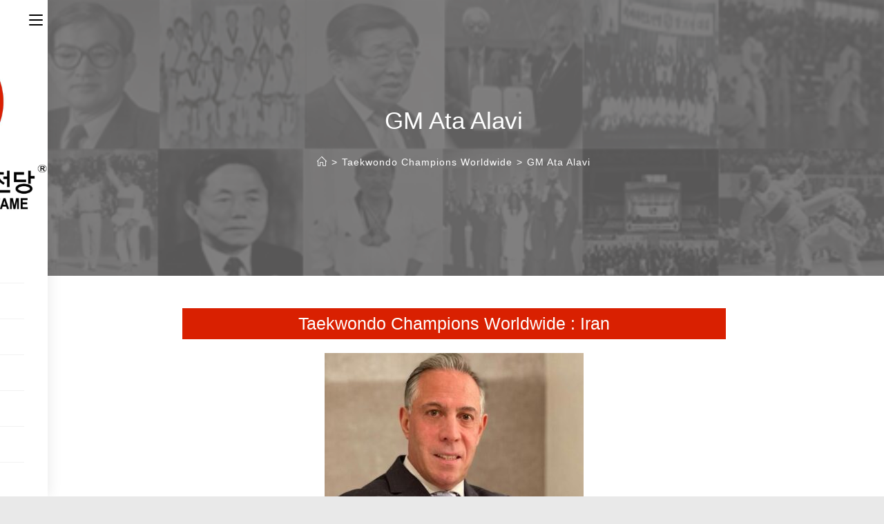

--- FILE ---
content_type: text/html; charset=UTF-8
request_url: https://taekwondohalloffame.com/global-leaders/gm-ata-alavi/
body_size: 14500
content:
<!DOCTYPE html>
<html class="html" lang="en-US">
<head>
	<meta charset="UTF-8">
	<link rel="profile" href="https://gmpg.org/xfn/11">

	<title>GM Ata Alavi</title>
<meta name="viewport" content="width=device-width, initial-scale=1"><link rel='dns-prefetch' href='//use.fontawesome.com' />
<link rel='dns-prefetch' href='//s.w.org' />
<link rel="alternate" type="application/rss+xml" title=" &raquo; Feed" href="https://taekwondohalloffame.com/feed/" />
<link rel="alternate" type="application/rss+xml" title=" &raquo; Comments Feed" href="https://taekwondohalloffame.com/comments/feed/" />
		<script>
			window._wpemojiSettings = {"baseUrl":"https:\/\/s.w.org\/images\/core\/emoji\/12.0.0-1\/72x72\/","ext":".png","svgUrl":"https:\/\/s.w.org\/images\/core\/emoji\/12.0.0-1\/svg\/","svgExt":".svg","source":{"concatemoji":"https:\/\/taekwondohalloffame.com\/wp-includes\/js\/wp-emoji-release.min.js?ver=5.4.16"}};
			/*! This file is auto-generated */
			!function(e,a,t){var n,r,o,i=a.createElement("canvas"),p=i.getContext&&i.getContext("2d");function s(e,t){var a=String.fromCharCode;p.clearRect(0,0,i.width,i.height),p.fillText(a.apply(this,e),0,0);e=i.toDataURL();return p.clearRect(0,0,i.width,i.height),p.fillText(a.apply(this,t),0,0),e===i.toDataURL()}function c(e){var t=a.createElement("script");t.src=e,t.defer=t.type="text/javascript",a.getElementsByTagName("head")[0].appendChild(t)}for(o=Array("flag","emoji"),t.supports={everything:!0,everythingExceptFlag:!0},r=0;r<o.length;r++)t.supports[o[r]]=function(e){if(!p||!p.fillText)return!1;switch(p.textBaseline="top",p.font="600 32px Arial",e){case"flag":return s([127987,65039,8205,9895,65039],[127987,65039,8203,9895,65039])?!1:!s([55356,56826,55356,56819],[55356,56826,8203,55356,56819])&&!s([55356,57332,56128,56423,56128,56418,56128,56421,56128,56430,56128,56423,56128,56447],[55356,57332,8203,56128,56423,8203,56128,56418,8203,56128,56421,8203,56128,56430,8203,56128,56423,8203,56128,56447]);case"emoji":return!s([55357,56424,55356,57342,8205,55358,56605,8205,55357,56424,55356,57340],[55357,56424,55356,57342,8203,55358,56605,8203,55357,56424,55356,57340])}return!1}(o[r]),t.supports.everything=t.supports.everything&&t.supports[o[r]],"flag"!==o[r]&&(t.supports.everythingExceptFlag=t.supports.everythingExceptFlag&&t.supports[o[r]]);t.supports.everythingExceptFlag=t.supports.everythingExceptFlag&&!t.supports.flag,t.DOMReady=!1,t.readyCallback=function(){t.DOMReady=!0},t.supports.everything||(n=function(){t.readyCallback()},a.addEventListener?(a.addEventListener("DOMContentLoaded",n,!1),e.addEventListener("load",n,!1)):(e.attachEvent("onload",n),a.attachEvent("onreadystatechange",function(){"complete"===a.readyState&&t.readyCallback()})),(n=t.source||{}).concatemoji?c(n.concatemoji):n.wpemoji&&n.twemoji&&(c(n.twemoji),c(n.wpemoji)))}(window,document,window._wpemojiSettings);
		</script>
		<style>
img.wp-smiley,
img.emoji {
	display: inline !important;
	border: none !important;
	box-shadow: none !important;
	height: 1em !important;
	width: 1em !important;
	margin: 0 .07em !important;
	vertical-align: -0.1em !important;
	background: none !important;
	padding: 0 !important;
}
</style>
	<link rel='stylesheet' id='wp-block-library-css'  href='https://taekwondohalloffame.com/wp-includes/css/dist/block-library/style.min.css?ver=5.4.16' media='all' />
<link rel='stylesheet' id='wp-block-library-theme-css'  href='https://taekwondohalloffame.com/wp-includes/css/dist/block-library/theme.min.css?ver=5.4.16' media='all' />
<link rel='stylesheet' id='editorskit-frontend-css'  href='https://taekwondohalloffame.com/wp-content/plugins/block-options/build/style.build.css?ver=new' media='all' />
<link rel='stylesheet' id='jet-engine-frontend-css'  href='https://taekwondohalloffame.com/wp-content/plugins/jet-engine/assets/css/frontend.css?ver=2.9.3' media='all' />
<link rel='stylesheet' id='oceanwp-style-css'  href='https://taekwondohalloffame.com/wp-content/themes/oceanwp/assets/css/style.min.css?ver=1.0' media='all' />
<link rel='stylesheet' id='child-style-css'  href='https://taekwondohalloffame.com/wp-content/themes/oceanwp-child-theme-master/style.css?ver=5.4.16' media='all' />
<link rel='stylesheet' id='elementor-frontend-legacy-css'  href='https://taekwondohalloffame.com/wp-content/plugins/elementor/assets/css/frontend-legacy.min.css?ver=3.6.0' media='all' />
<link rel='stylesheet' id='elementor-frontend-css'  href='https://taekwondohalloffame.com/wp-content/plugins/elementor/assets/css/frontend.min.css?ver=3.6.0' media='all' />
<link rel='stylesheet' id='elementor-post-163-css'  href='https://taekwondohalloffame.com/wp-content/uploads/elementor/css/post-163.css?ver=1736118978' media='all' />
<link rel='stylesheet' id='font-awesome-css'  href='https://taekwondohalloffame.com/wp-content/themes/oceanwp/assets/fonts/fontawesome/css/all.min.css?ver=5.15.1' media='all' />
<link rel='stylesheet' id='simple-line-icons-css'  href='https://taekwondohalloffame.com/wp-content/themes/oceanwp/assets/css/third/simple-line-icons.min.css?ver=2.4.0' media='all' />
<link rel='stylesheet' id='oceanwp-hamburgers-css'  href='https://taekwondohalloffame.com/wp-content/themes/oceanwp/assets/css/third/hamburgers/hamburgers.min.css?ver=1.0' media='all' />
<link rel='stylesheet' id='oceanwp-spin-css'  href='https://taekwondohalloffame.com/wp-content/themes/oceanwp/assets/css/third/hamburgers/types/spin.css?ver=1.0' media='all' />
<link rel='stylesheet' id='ow-perfect-scrollbar-css'  href='https://taekwondohalloffame.com/wp-content/themes/oceanwp/assets/css/third/perfect-scrollbar.css?ver=1.5.0' media='all' />
<link rel='stylesheet' id='elementor-icons-css'  href='https://taekwondohalloffame.com/wp-content/plugins/elementor/assets/lib/eicons/css/elementor-icons.min.css?ver=5.15.0' media='all' />
<link rel='stylesheet' id='elementor-post-11-css'  href='https://taekwondohalloffame.com/wp-content/uploads/elementor/css/post-11.css?ver=1736118978' media='all' />
<link rel='stylesheet' id='elementor-pro-css'  href='https://taekwondohalloffame.com/wp-content/plugins/elementor-pro/assets/css/frontend.min.css?ver=3.4.1' media='all' />
<link rel='stylesheet' id='jet-search-css'  href='https://taekwondohalloffame.com/wp-content/plugins/jet-search/assets/css/jet-search.css?ver=2.1.14' media='all' />
<link rel='stylesheet' id='font-awesome-5-all-css'  href='https://taekwondohalloffame.com/wp-content/plugins/elementor/assets/lib/font-awesome/css/all.min.css?ver=3.6.0' media='all' />
<link rel='stylesheet' id='font-awesome-4-shim-css'  href='https://taekwondohalloffame.com/wp-content/plugins/elementor/assets/lib/font-awesome/css/v4-shims.min.css?ver=3.6.0' media='all' />
<link rel='stylesheet' id='elementor-global-css'  href='https://taekwondohalloffame.com/wp-content/uploads/elementor/css/global.css?ver=1736119039' media='all' />
<link rel='stylesheet' id='elementor-post-1963-css'  href='https://taekwondohalloffame.com/wp-content/uploads/elementor/css/post-1963.css?ver=1736119634' media='all' />
<link rel='stylesheet' id='font-awesome-official-css'  href='https://use.fontawesome.com/releases/v5.15.3/css/all.css' media='all' integrity="sha384-SZXxX4whJ79/gErwcOYf+zWLeJdY/qpuqC4cAa9rOGUstPomtqpuNWT9wdPEn2fk" crossorigin="anonymous" />
<link rel='stylesheet' id='oe-widgets-style-css'  href='https://taekwondohalloffame.com/wp-content/plugins/ocean-extra/assets/css/widgets.css?ver=5.4.16' media='all' />
<link rel='stylesheet' id='font-awesome-official-v4shim-css'  href='https://use.fontawesome.com/releases/v5.15.3/css/v4-shims.css' media='all' integrity="sha384-C2B+KlPW+WkR0Ld9loR1x3cXp7asA0iGVodhCoJ4hwrWm/d9qKS59BGisq+2Y0/D" crossorigin="anonymous" />
<style id='font-awesome-official-v4shim-inline-css'>
@font-face {
font-family: "FontAwesome";
font-display: block;
src: url("https://use.fontawesome.com/releases/v5.15.3/webfonts/fa-brands-400.eot"),
		url("https://use.fontawesome.com/releases/v5.15.3/webfonts/fa-brands-400.eot?#iefix") format("embedded-opentype"),
		url("https://use.fontawesome.com/releases/v5.15.3/webfonts/fa-brands-400.woff2") format("woff2"),
		url("https://use.fontawesome.com/releases/v5.15.3/webfonts/fa-brands-400.woff") format("woff"),
		url("https://use.fontawesome.com/releases/v5.15.3/webfonts/fa-brands-400.ttf") format("truetype"),
		url("https://use.fontawesome.com/releases/v5.15.3/webfonts/fa-brands-400.svg#fontawesome") format("svg");
}

@font-face {
font-family: "FontAwesome";
font-display: block;
src: url("https://use.fontawesome.com/releases/v5.15.3/webfonts/fa-solid-900.eot"),
		url("https://use.fontawesome.com/releases/v5.15.3/webfonts/fa-solid-900.eot?#iefix") format("embedded-opentype"),
		url("https://use.fontawesome.com/releases/v5.15.3/webfonts/fa-solid-900.woff2") format("woff2"),
		url("https://use.fontawesome.com/releases/v5.15.3/webfonts/fa-solid-900.woff") format("woff"),
		url("https://use.fontawesome.com/releases/v5.15.3/webfonts/fa-solid-900.ttf") format("truetype"),
		url("https://use.fontawesome.com/releases/v5.15.3/webfonts/fa-solid-900.svg#fontawesome") format("svg");
}

@font-face {
font-family: "FontAwesome";
font-display: block;
src: url("https://use.fontawesome.com/releases/v5.15.3/webfonts/fa-regular-400.eot"),
		url("https://use.fontawesome.com/releases/v5.15.3/webfonts/fa-regular-400.eot?#iefix") format("embedded-opentype"),
		url("https://use.fontawesome.com/releases/v5.15.3/webfonts/fa-regular-400.woff2") format("woff2"),
		url("https://use.fontawesome.com/releases/v5.15.3/webfonts/fa-regular-400.woff") format("woff"),
		url("https://use.fontawesome.com/releases/v5.15.3/webfonts/fa-regular-400.ttf") format("truetype"),
		url("https://use.fontawesome.com/releases/v5.15.3/webfonts/fa-regular-400.svg#fontawesome") format("svg");
unicode-range: U+F004-F005,U+F007,U+F017,U+F022,U+F024,U+F02E,U+F03E,U+F044,U+F057-F059,U+F06E,U+F070,U+F075,U+F07B-F07C,U+F080,U+F086,U+F089,U+F094,U+F09D,U+F0A0,U+F0A4-F0A7,U+F0C5,U+F0C7-F0C8,U+F0E0,U+F0EB,U+F0F3,U+F0F8,U+F0FE,U+F111,U+F118-F11A,U+F11C,U+F133,U+F144,U+F146,U+F14A,U+F14D-F14E,U+F150-F152,U+F15B-F15C,U+F164-F165,U+F185-F186,U+F191-F192,U+F1AD,U+F1C1-F1C9,U+F1CD,U+F1D8,U+F1E3,U+F1EA,U+F1F6,U+F1F9,U+F20A,U+F247-F249,U+F24D,U+F254-F25B,U+F25D,U+F267,U+F271-F274,U+F279,U+F28B,U+F28D,U+F2B5-F2B6,U+F2B9,U+F2BB,U+F2BD,U+F2C1-F2C2,U+F2D0,U+F2D2,U+F2DC,U+F2ED,U+F328,U+F358-F35B,U+F3A5,U+F3D1,U+F410,U+F4AD;
}
</style>
<link rel='stylesheet' id='google-fonts-1-css'  href='https://fonts.googleapis.com/css?family=Lato%3A100%2C100italic%2C200%2C200italic%2C300%2C300italic%2C400%2C400italic%2C500%2C500italic%2C600%2C600italic%2C700%2C700italic%2C800%2C800italic%2C900%2C900italic&#038;display=auto&#038;ver=5.4.16' media='all' />
<link rel='stylesheet' id='elementor-icons-shared-0-css'  href='https://taekwondohalloffame.com/wp-content/plugins/elementor/assets/lib/font-awesome/css/fontawesome.min.css?ver=5.15.3' media='all' />
<link rel='stylesheet' id='elementor-icons-fa-solid-css'  href='https://taekwondohalloffame.com/wp-content/plugins/elementor/assets/lib/font-awesome/css/solid.min.css?ver=5.15.3' media='all' />
<link rel='stylesheet' id='elementor-icons-fa-brands-css'  href='https://taekwondohalloffame.com/wp-content/plugins/elementor/assets/lib/font-awesome/css/brands.min.css?ver=5.15.3' media='all' />
<link rel='stylesheet' id='elementor-icons-fa-regular-css'  href='https://taekwondohalloffame.com/wp-content/plugins/elementor/assets/lib/font-awesome/css/regular.min.css?ver=5.15.3' media='all' />
<script src='https://taekwondohalloffame.com/wp-content/themes/oceanwp/assets/js/vendors/smoothscroll.min.js?ver=1.0'></script>
<script src='https://taekwondohalloffame.com/wp-includes/js/jquery/jquery.js?ver=1.12.4-wp'></script>
<script src='https://taekwondohalloffame.com/wp-includes/js/jquery/jquery-migrate.min.js?ver=1.4.1'></script>
<script src='https://taekwondohalloffame.com/wp-content/plugins/elementor/assets/lib/font-awesome/js/v4-shims.min.js?ver=3.6.0'></script>
<link rel='https://api.w.org/' href='https://taekwondohalloffame.com/wp-json/' />
<link rel="EditURI" type="application/rsd+xml" title="RSD" href="https://taekwondohalloffame.com/xmlrpc.php?rsd" />
<link rel="wlwmanifest" type="application/wlwmanifest+xml" href="https://taekwondohalloffame.com/wp-includes/wlwmanifest.xml" /> 
<link rel='prev' title='Master Israel G. Xuivi' href='https://taekwondohalloffame.com/global-leaders/master-israel-g-xuivi/' />
<link rel='next' title='Master Thien D. Vo' href='https://taekwondohalloffame.com/global-leaders/master-thien-d-vo/' />
<meta name="generator" content="WordPress 5.4.16" />
<link rel="canonical" href="https://taekwondohalloffame.com/global-leaders/gm-ata-alavi/" />
<link rel='shortlink' href='https://taekwondohalloffame.com/?p=8533' />
<link rel="alternate" type="application/json+oembed" href="https://taekwondohalloffame.com/wp-json/oembed/1.0/embed?url=https%3A%2F%2Ftaekwondohalloffame.com%2Fglobal-leaders%2Fgm-ata-alavi%2F" />
<link rel="alternate" type="text/xml+oembed" href="https://taekwondohalloffame.com/wp-json/oembed/1.0/embed?url=https%3A%2F%2Ftaekwondohalloffame.com%2Fglobal-leaders%2Fgm-ata-alavi%2F&#038;format=xml" />
<style>.recentcomments a{display:inline !important;padding:0 !important;margin:0 !important;}</style><link rel="icon" href="https://taekwondohalloffame.com/wp-content/uploads/2021/03/logo4.png" sizes="32x32" />
<link rel="icon" href="https://taekwondohalloffame.com/wp-content/uploads/2021/03/logo4.png" sizes="192x192" />
<link rel="apple-touch-icon" href="https://taekwondohalloffame.com/wp-content/uploads/2021/03/logo4.png" />
<meta name="msapplication-TileImage" content="https://taekwondohalloffame.com/wp-content/uploads/2021/03/logo4.png" />
		<style id="wp-custom-css">
			.wp-embed-responsive .wp-block-embed.wp-embed-aspect-4-3 .wp-block-embed__wrapper:before{padding-top:0}.repeater-link-overlay,.repeater-link-overlay *{height:100%;width:100%}#site-header.vertical-header #site-navigation-wrap .dropdown-menu li>a{line-height:1.4}/* WPPS-116777 GM Start */.post-type-archive-museum ol.trail-items li:nth-of-type(2){display:none !important}/* WPPS-116777 GM End */#wppsvideo .jet-listing-grid__item iframe{width:600px;max-height:600px}		</style>
		<!-- OceanWP CSS -->
<style type="text/css">
.page-header{background-color:#2b126e;background-image:url( http://taekwondohalloffame.com/wp-content/uploads/2021/03/background.png ) !important}/* General CSS */a:hover,a.light:hover,.theme-heading .text::before,.theme-heading .text::after,#top-bar-content >a:hover,#top-bar-social li.oceanwp-email a:hover,#site-navigation-wrap .dropdown-menu >li >a:hover,#site-header.medium-header #medium-searchform button:hover,.oceanwp-mobile-menu-icon a:hover,.blog-entry.post .blog-entry-header .entry-title a:hover,.blog-entry.post .blog-entry-readmore a:hover,.blog-entry.thumbnail-entry .blog-entry-category a,ul.meta li a:hover,.dropcap,.single nav.post-navigation .nav-links .title,body .related-post-title a:hover,body #wp-calendar caption,body .contact-info-widget.default i,body .contact-info-widget.big-icons i,body .custom-links-widget .oceanwp-custom-links li a:hover,body .custom-links-widget .oceanwp-custom-links li a:hover:before,body .posts-thumbnails-widget li a:hover,body .social-widget li.oceanwp-email a:hover,.comment-author .comment-meta .comment-reply-link,#respond #cancel-comment-reply-link:hover,#footer-widgets .footer-box a:hover,#footer-bottom a:hover,#footer-bottom #footer-bottom-menu a:hover,.sidr a:hover,.sidr-class-dropdown-toggle:hover,.sidr-class-menu-item-has-children.active >a,.sidr-class-menu-item-has-children.active >a >.sidr-class-dropdown-toggle,input[type=checkbox]:checked:before{color:#2b126e}.single nav.post-navigation .nav-links .title .owp-icon use,.blog-entry.post .blog-entry-readmore a:hover .owp-icon use,body .contact-info-widget.default .owp-icon use,body .contact-info-widget.big-icons .owp-icon use{stroke:#2b126e}input[type="button"],input[type="reset"],input[type="submit"],button[type="submit"],.button,#site-navigation-wrap .dropdown-menu >li.btn >a >span,.thumbnail:hover i,.post-quote-content,.omw-modal .omw-close-modal,body .contact-info-widget.big-icons li:hover i,body div.wpforms-container-full .wpforms-form input[type=submit],body div.wpforms-container-full .wpforms-form button[type=submit],body div.wpforms-container-full .wpforms-form .wpforms-page-button{background-color:#2b126e}.thumbnail:hover .link-post-svg-icon{background-color:#2b126e}body .contact-info-widget.big-icons li:hover .owp-icon{background-color:#2b126e}.widget-title{border-color:#2b126e}blockquote{border-color:#2b126e}#searchform-dropdown{border-color:#2b126e}.dropdown-menu .sub-menu{border-color:#2b126e}.blog-entry.large-entry .blog-entry-readmore a:hover{border-color:#2b126e}.oceanwp-newsletter-form-wrap input[type="email"]:focus{border-color:#2b126e}.social-widget li.oceanwp-email a:hover{border-color:#2b126e}#respond #cancel-comment-reply-link:hover{border-color:#2b126e}body .contact-info-widget.big-icons li:hover i{border-color:#2b126e}#footer-widgets .oceanwp-newsletter-form-wrap input[type="email"]:focus{border-color:#2b126e}blockquote,.wp-block-quote{border-left-color:#2b126e}body .contact-info-widget.big-icons li:hover .owp-icon{border-color:#2b126e}input[type="button"]:hover,input[type="reset"]:hover,input[type="submit"]:hover,button[type="submit"]:hover,input[type="button"]:focus,input[type="reset"]:focus,input[type="submit"]:focus,button[type="submit"]:focus,.button:hover,#site-navigation-wrap .dropdown-menu >li.btn >a:hover >span,.post-quote-author,.omw-modal .omw-close-modal:hover,body div.wpforms-container-full .wpforms-form input[type=submit]:hover,body div.wpforms-container-full .wpforms-form button[type=submit]:hover,body div.wpforms-container-full .wpforms-form .wpforms-page-button:hover{background-color:#d92001}table th,table td,hr,.content-area,body.content-left-sidebar #content-wrap .content-area,.content-left-sidebar .content-area,#top-bar-wrap,#site-header,#site-header.top-header #search-toggle,.dropdown-menu ul li,.centered-minimal-page-header,.blog-entry.post,.blog-entry.grid-entry .blog-entry-inner,.blog-entry.thumbnail-entry .blog-entry-bottom,.single-post .entry-title,.single .entry-share-wrap .entry-share,.single .entry-share,.single .entry-share ul li a,.single nav.post-navigation,.single nav.post-navigation .nav-links .nav-previous,#author-bio,#author-bio .author-bio-avatar,#author-bio .author-bio-social li a,#related-posts,#comments,.comment-body,#respond #cancel-comment-reply-link,#blog-entries .type-page,.page-numbers a,.page-numbers span:not(.elementor-screen-only),.page-links span,body #wp-calendar caption,body #wp-calendar th,body #wp-calendar tbody,body .contact-info-widget.default i,body .contact-info-widget.big-icons i,body .posts-thumbnails-widget li,body .tagcloud a{border-color:#d92001}body .contact-info-widget.big-icons .owp-icon,body .contact-info-widget.default .owp-icon{border-color:#d92001}a{color:#2b126e}a .owp-icon use{stroke:#2b126e}a:hover{color:#d92001}a:hover .owp-icon use{stroke:#d92001}.site-breadcrumbs a,.background-image-page-header .site-breadcrumbs a{color:#ffffff}.site-breadcrumbs a .owp-icon use,.background-image-page-header .site-breadcrumbs a .owp-icon use{stroke:#ffffff}.site-breadcrumbs a:hover,.background-image-page-header .site-breadcrumbs a:hover{color:#960300}.site-breadcrumbs a:hover .owp-icon use,.background-image-page-header .site-breadcrumbs a:hover .owp-icon use{stroke:#960300}/* Header CSS */#site-header.vertical-header{width:335px}body.vertical-header-style.left-header #outer-wrap{margin-left:335px}body.vertical-header-style.vh-closed.left-header #site-header.vertical-header{left:-335px}body.vertical-header-style.vh-closed.left-header #outer-wrap{margin-left:34px}body.vertical-header-style.vh-closed.right-header #site-header.vertical-header{right:-335px}body.vertical-header-style.vh-closed.right-header #outer-wrap{margin-right:34px}@media only screen and (max-width:1280px){body.vertical-header-style.left-header #site-header.vertical-header{left:-301px}body.vertical-header-style.left-header #outer-wrap{margin-left:34px}body.vertical-header-style.right-header #site-header.vertical-header{right:-301px}body.vertical-header-style.right-header #outer-wrap{margin-right:34px}}#site-header.vertical-header #site-navigation-wrap .dropdown-menu >li >a{padding-top:13px;padding-bottom:13px}#site-header.has-header-media .overlay-header-media{background-color:rgba(0,0,0,0.5)}#site-logo #site-logo-inner a img,#site-header.center-header #site-navigation-wrap .middle-site-logo a img{max-width:320px}#site-logo.has-responsive-logo .responsive-logo-link img{max-height:150px}#site-navigation-wrap .dropdown-menu >li >a:hover,.oceanwp-mobile-menu-icon a:hover,#searchform-header-replace-close:hover{color:#ffffff}#site-navigation-wrap .dropdown-menu >li >a:hover .owp-icon use,.oceanwp-mobile-menu-icon a:hover .owp-icon use,#searchform-header-replace-close:hover .owp-icon use{stroke:#ffffff}#site-navigation-wrap .dropdown-menu >.current-menu-item >a,#site-navigation-wrap .dropdown-menu >.current-menu-ancestor >a,#site-navigation-wrap .dropdown-menu >.current-menu-item >a:hover,#site-navigation-wrap .dropdown-menu >.current-menu-ancestor >a:hover{color:#ffffff}#site-navigation-wrap .dropdown-menu >li >a:hover,#site-navigation-wrap .dropdown-menu >li.sfHover >a{background-color:#2b126e}#site-navigation-wrap .dropdown-menu >.current-menu-item >a,#site-navigation-wrap .dropdown-menu >.current-menu-ancestor >a,#site-navigation-wrap .dropdown-menu >.current-menu-item >a:hover,#site-navigation-wrap .dropdown-menu >.current-menu-ancestor >a:hover{background-color:#2b126e}.dropdown-menu ul li a.menu-link:hover{color:#1e73be}.dropdown-menu ul li a.menu-link:hover .owp-icon use{stroke:#1e73be}.dropdown-menu ul >.current-menu-item >a.menu-link{color:#1e73be}/* Sidebar CSS */.widget-title{border-color:#dd3333}/* Footer Widgets CSS */#footer-widgets{padding:0}/* Typography CSS */#site-navigation-wrap .dropdown-menu >li >a,#site-header.full_screen-header .fs-dropdown-menu >li >a,#site-header.top-header #site-navigation-wrap .dropdown-menu >li >a,#site-header.center-header #site-navigation-wrap .dropdown-menu >li >a,#site-header.medium-header #site-navigation-wrap .dropdown-menu >li >a,.oceanwp-mobile-menu-icon a{font-size:18px}.dropdown-menu ul li a.menu-link,#site-header.full_screen-header .fs-dropdown-menu ul.sub-menu li a{font-size:17px;line-height:1.3}.page-header .page-header-title,.page-header.background-image-page-header .page-header-title{font-size:35px}.site-breadcrumbs{font-family:Arial,Helvetica,sans-serif;font-size:14px;letter-spacing:1px}.sidebar-box .widget-title{line-height:1.3}
</style></head>

<body class="global-leaders-template-default single single-global-leaders postid-8533 wp-custom-logo wp-embed-responsive oceanwp-theme sidebar-mobile boxed-layout wrap-boxshadow vertical-header-style left-header default-collapse default-breakpoint has-sidebar content-right-sidebar page-with-background-title has-breadcrumbs elementor-default elementor-template-full-width elementor-kit-11 elementor-page-1963" itemscope="itemscope" itemtype="https://schema.org/WebPage">

	
	
	<div id="outer-wrap" class="site clr">

		<a class="skip-link screen-reader-text" href="#main">Skip to content</a>

		
		<div id="wrap" class="clr">

			
			
<header id="site-header" class="vertical-header has-shadow vh-center-logo clr" data-height="0" itemscope="itemscope" itemtype="https://schema.org/WPHeader" role="banner">

	
		

<div id="site-header-inner" class="clr container">

	

<div id="site-logo" class="clr has-responsive-logo" itemscope itemtype="https://schema.org/Brand" >

	
	<div id="site-logo-inner" class="clr">

		<a href="https://taekwondohalloffame.com/" class="custom-logo-link" rel="home"><img width="960" height="793" src="https://taekwondohalloffame.com/wp-content/uploads/2021/03/logo1.png" class="custom-logo" alt="logo" srcset="https://taekwondohalloffame.com/wp-content/uploads/2021/03/logo1.png 960w, https://taekwondohalloffame.com/wp-content/uploads/2021/03/logo1-300x248.png 300w, https://taekwondohalloffame.com/wp-content/uploads/2021/03/logo1-768x634.png 768w" sizes="(max-width: 960px) 100vw, 960px" /></a><a href="https://taekwondohalloffame.com/" class="responsive-logo-link" rel="home"><img src="http://taekwondohalloffame.com/wp-content/uploads/2021/03/logo1.png" class="responsive-logo" width="" height="" alt="" /></a>
	</div><!-- #site-logo-inner -->

	
	
</div><!-- #site-logo -->


	
					<div id="site-navigation-wrap" class="clr">
			
			
			
			<nav id="site-navigation" class="navigation main-navigation clr" itemscope="itemscope" itemtype="https://schema.org/SiteNavigationElement" role="navigation" >

				<ul id="menu-main-menu" class="main-menu dropdown-menu"><li id="menu-item-21" class="menu-item menu-item-type-post_type menu-item-object-page menu-item-home menu-item-21"><a href="https://taekwondohalloffame.com/" class="menu-link"><span class="text-wrap">Home</span></a></li><li id="menu-item-19" class="menu-item menu-item-type-post_type menu-item-object-page menu-item-19"><a href="https://taekwondohalloffame.com/about/" class="menu-link"><span class="text-wrap">About</span></a></li><li id="menu-item-20" class="menu-item menu-item-type-post_type menu-item-object-page menu-item-20"><a href="https://taekwondohalloffame.com/criteria/" class="menu-link"><span class="text-wrap">Criteria</span></a></li><li id="menu-item-22" class="menu-item menu-item-type-custom menu-item-object-custom menu-item-22"><a href="/board-members/" class="menu-link"><span class="text-wrap">National Directors</span></a></li><li id="menu-item-23" class="menu-item menu-item-type-custom menu-item-object-custom menu-item-23"><a href="/ceremonies/" class="menu-link"><span class="text-wrap">Ceremonies</span></a></li><li id="menu-item-24" class="menu-item menu-item-type-custom menu-item-object-custom menu-item-24"><a href="/honorees/" class="menu-link"><span class="text-wrap">Honorees</span></a></li><li id="menu-item-6758" class="menu-item menu-item-type-custom menu-item-object-custom menu-item-6758"><a href="/outstanding-referees/" class="menu-link"><span class="text-wrap">Outstanding Referees</span></a></li><li id="menu-item-6759" class="menu-item menu-item-type-custom menu-item-object-custom menu-item-6759"><a href="/outstanding-instruct/" class="menu-link"><span class="text-wrap">Outstanding Instructors</span></a></li><li id="menu-item-6794" class="menu-item menu-item-type-custom menu-item-object-custom menu-item-6794"><a href="/global-supporters/" class="menu-link"><span class="text-wrap">Global Supporters</span></a></li><li id="menu-item-1642" class="menu-item menu-item-type-custom menu-item-object-custom menu-item-1642"><a href="/global-leaders/" class="menu-link"><span class="text-wrap">Taekwondo Champions Worldwide</span></a></li><li id="menu-item-7270" class="menu-item menu-item-type-custom menu-item-object-custom menu-item-7270"><a href="/outstanding-youth/" class="menu-link"><span class="text-wrap">Outstanding Youth</span></a></li><li id="menu-item-7686" class="menu-item menu-item-type-custom menu-item-object-custom menu-item-7686"><a href="/outstanding-coaches/" class="menu-link"><span class="text-wrap">Outstanding Coaches</span></a></li><li id="menu-item-1643" class="menu-item menu-item-type-custom menu-item-object-custom menu-item-has-children dropdown menu-item-1643"><a href="/organization-and-lea/" class="menu-link"><span class="text-wrap">Organizations &#038; Leadership<i class="nav-arrow fa fa-angle-down" aria-hidden="true" role="img"></i></span></a>
<ul class="sub-menu">
	<li id="menu-item-1644" class="menu-item menu-item-type-custom menu-item-object-custom menu-item-1644"><a href="/federation-type/world-taekwondo-federation/" class="menu-link"><span class="text-wrap">World Taekwondo</span></a></li>	<li id="menu-item-1645" class="menu-item menu-item-type-custom menu-item-object-custom menu-item-has-children dropdown menu-item-1645"><a href="/federation-type/international-taekwondo-federation/" class="menu-link"><span class="text-wrap">International Tae Kwon-do  Federation<i class="nav-arrow fa fa-angle-right" aria-hidden="true" role="img"></i></span></a>
	<ul class="sub-menu">
		<li id="menu-item-1647" class="menu-item menu-item-type-custom menu-item-object-custom menu-item-1647"><a href="/federation-type/itf-austria/" class="menu-link"><span class="text-wrap">ITF &#8211; Austria</span></a></li>		<li id="menu-item-1649" class="menu-item menu-item-type-custom menu-item-object-custom menu-item-1649"><a href="/federation-type/itf-spain/" class="menu-link"><span class="text-wrap">ITF &#8211; Spain</span></a></li>		<li id="menu-item-1648" class="menu-item menu-item-type-custom menu-item-object-custom menu-item-1648"><a href="/federation-type/itf-canada/" class="menu-link"><span class="text-wrap">ITF &#8211; Canada</span></a></li>	</ul>
</li>	<li id="menu-item-1646" class="menu-item menu-item-type-custom menu-item-object-custom menu-item-1646"><a href="/federation-type/all-other-miscellaneous-federation/" class="menu-link"><span class="text-wrap">All Other Miscellaneous Federations</span></a></li></ul>
</li><li id="menu-item-1262" class="menu-item menu-item-type-post_type menu-item-object-page menu-item-1262"><a href="https://taekwondohalloffame.com/merchandise/" class="menu-link"><span class="text-wrap">Merchandise</span></a></li><li id="menu-item-858" class="menu-item menu-item-type-post_type menu-item-object-page menu-item-858"><a href="https://taekwondohalloffame.com/museum/" class="menu-link"><span class="text-wrap">United States Taekwondo Museum</span></a></li><li id="menu-item-1306" class="menu-item menu-item-type-post_type menu-item-object-page menu-item-1306"><a href="https://taekwondohalloffame.com/letters-of-acknowledgement/" class="menu-link"><span class="text-wrap">Letters of Acknowledgement</span></a></li><li id="menu-item-1434" class="menu-item menu-item-type-post_type menu-item-object-page menu-item-1434"><a href="https://taekwondohalloffame.com/sponsors/" class="menu-link"><span class="text-wrap">Sponsors</span></a></li><li id="menu-item-3381" class="menu-item menu-item-type-custom menu-item-object-custom menu-item-3381"><a href="/historical-image/" class="menu-link"><span class="text-wrap">Historical Images</span></a></li><li id="menu-item-29" class="menu-item menu-item-type-custom menu-item-object-custom menu-item-29"><a href="/upcoming-events/" class="menu-link"><span class="text-wrap">Upcoming Events</span></a></li><li id="menu-item-5544" class="menu-item menu-item-type-custom menu-item-object-custom menu-item-5544"><a href="/recommended-schools/" class="menu-link"><span class="text-wrap">Recommended Schools</span></a></li><li id="menu-item-31" class="menu-item menu-item-type-custom menu-item-object-custom menu-item-31"><a href="/videos-grand-master/" class="menu-link"><span class="text-wrap">Videos</span></a></li><li id="menu-item-32" class="menu-item menu-item-type-custom menu-item-object-custom menu-item-32"><a href="/news/" class="menu-link"><span class="text-wrap">News</span></a></li><li id="menu-item-35" class="menu-item menu-item-type-post_type menu-item-object-page menu-item-35"><a href="https://taekwondohalloffame.com/contact/" class="menu-link"><span class="text-wrap">Contact</span></a></li></ul>
			</nav><!-- #site-navigation -->

			
			
					</div><!-- #site-navigation-wrap -->
			
		
	
		
<div id="vertical-searchform" class="header-searchform-wrap clr">
	<form method="get" action="https://taekwondohalloffame.com/" class="header-searchform" role="search" aria-label="Vertical Header Search">
		<input type="search" name="s" autocomplete="off" value="" />
					<label>Search...</label>
					<button class="search-submit"><i class=" icon-magnifier" aria-hidden="true" role="img"></i></button>
		<div class="search-bg"></div>
					</form>
</div><!-- #vertical-searchform -->

		
		
		
	
	
	<div class="oceanwp-mobile-menu-icon clr mobile-right">

		
		
		
		<a href="javascript:void(0)" class="mobile-menu"  aria-label="Mobile Menu">
							<i class="fa fa-bars" aria-hidden="true"></i>
								<span class="oceanwp-text">Menu</span>
				<span class="oceanwp-close-text">Close</span>
						</a>

		
		
		
	</div><!-- #oceanwp-mobile-menu-navbar -->

	

	
<a href="javascript:void(0)" class="vertical-toggle">
	<div class="hamburger hamburger--spin" >
		<div class="hamburger-box">
			<div class="hamburger-inner"></div>
		</div>
	</div>
</a>

</div>



		
		
</header><!-- #site-header -->


			
			<main id="main" class="site-main clr"  role="main">

				

<header class="page-header background-image-page-header">

	
	<div class="container clr page-header-inner">

		
			<h1 class="page-header-title clr" itemprop="headline">GM Ata Alavi</h1>

			
		
		<nav aria-label="Breadcrumbs" class="site-breadcrumbs clr" itemprop="breadcrumb"><ol class="trail-items" itemscope itemtype="http://schema.org/BreadcrumbList"><meta name="numberOfItems" content="3" /><meta name="itemListOrder" content="Ascending" /><li class="trail-item trail-begin" itemprop="itemListElement" itemscope itemtype="https://schema.org/ListItem"><a href="https://taekwondohalloffame.com" rel="home" aria-label="Home" itemtype="https://schema.org/Thing" itemprop="item"><span itemprop="name"><i class=" icon-home" aria-hidden="true" role="img"></i><span class="breadcrumb-home has-icon">Home</span></span></a><span class="breadcrumb-sep">></span><meta content="1" itemprop="position" /></li><li class="trail-item" itemprop="itemListElement" itemscope itemtype="https://schema.org/ListItem"><a href="https://taekwondohalloffame.com/global-leaders/" itemtype="https://schema.org/Thing" itemprop="item"><span itemprop="name">Taekwondo Champions Worldwide</span></a><span class="breadcrumb-sep">></span><meta content="2" itemprop="position" /></li><li class="trail-item trail-end" itemprop="itemListElement" itemscope itemtype="https://schema.org/ListItem"><a href="https://taekwondohalloffame.com/global-leaders/gm-ata-alavi/" itemtype="https://schema.org/Thing" itemprop="item"><span itemprop="name">GM Ata Alavi</span></a><meta content="3" itemprop="position" /></li></ol></nav>
	</div><!-- .page-header-inner -->

	<span class="background-image-page-header-overlay"></span>
	
</header><!-- .page-header -->

		<div data-elementor-type="single-post" data-elementor-id="1963" class="elementor elementor-1963 elementor-location-single post-8533 global-leaders type-global-leaders status-publish has-post-thumbnail hentry country-iran entry has-media">
		<div class="elementor-section-wrap">
					<section class="elementor-section elementor-top-section elementor-element elementor-element-9ff0346 elementor-section-boxed elementor-section-height-default elementor-section-height-default" data-id="9ff0346" data-element_type="section">
						<div class="elementor-container elementor-column-gap-default">
							<div class="elementor-row">
					<div class="elementor-column elementor-col-100 elementor-top-column elementor-element elementor-element-9730d18" data-id="9730d18" data-element_type="column">
			<div class="elementor-column-wrap elementor-element-populated">
							<div class="elementor-widget-wrap">
						<div class="elementor-element elementor-element-439eb69 elementor-widget elementor-widget-heading" data-id="439eb69" data-element_type="widget" data-widget_type="heading.default">
				<div class="elementor-widget-container">
			<h2 class="elementor-heading-title elementor-size-default">Taekwondo Champions Worldwide : Iran</h2>		</div>
				</div>
				<div class="elementor-element elementor-element-53a0570 elementor-widget elementor-widget-theme-post-featured-image elementor-widget-image" data-id="53a0570" data-element_type="widget" data-widget_type="theme-post-featured-image.default">
				<div class="elementor-widget-container">
								<div class="elementor-image">
												<img width="375" height="463" src="https://taekwondohalloffame.com/wp-content/uploads/2023/03/Avi1-e1678916244207.jpeg" class="attachment-full size-full" alt="" />														</div>
						</div>
				</div>
				<div class="elementor-element elementor-element-7fbc0ad elementor-widget elementor-widget-jet-listing-dynamic-field" data-id="7fbc0ad" data-element_type="widget" data-widget_type="jet-listing-dynamic-field.default">
				<div class="elementor-widget-container">
			<div class="jet-listing jet-listing-dynamic-field display-inline"><div class="jet-listing-dynamic-field__inline-wrap"><div class="jet-listing-dynamic-field__content">GM Ata Alavi</div></div></div>		</div>
				</div>
				<div class="elementor-element elementor-element-f00903b elementor-widget elementor-widget-heading" data-id="f00903b" data-element_type="widget" data-widget_type="heading.default">
				<div class="elementor-widget-container">
			<h4 class="elementor-heading-title elementor-size-default">Country : Iran</h4>		</div>
				</div>
				<div class="elementor-element elementor-element-5fd825a elementor-widget elementor-widget-jet-listing-dynamic-field" data-id="5fd825a" data-element_type="widget" data-widget_type="jet-listing-dynamic-field.default">
				<div class="elementor-widget-container">
			<div class="jet-listing jet-listing-dynamic-field display-inline"><div class="jet-listing-dynamic-field__inline-wrap"><div class="jet-listing-dynamic-field__content">OUTSTANDING TAEKWONDO CHAMPION - IRAN</div></div></div>		</div>
				</div>
				<div class="elementor-element elementor-element-5d00efe elementor-widget-divider--view-line elementor-widget elementor-widget-divider" data-id="5d00efe" data-element_type="widget" data-widget_type="divider.default">
				<div class="elementor-widget-container">
					<div class="elementor-divider">
			<span class="elementor-divider-separator">
						</span>
		</div>
				</div>
				</div>
				<div class="elementor-element elementor-element-3983ac7 elementor-widget elementor-widget-jet-listing-dynamic-field" data-id="3983ac7" data-element_type="widget" data-widget_type="jet-listing-dynamic-field.default">
				<div class="elementor-widget-container">
			<div class="jet-listing jet-listing-dynamic-field display-inline"><div class="jet-listing-dynamic-field__inline-wrap"><div class="jet-listing-dynamic-field__content">
<p><strong>ABOUT GRAND MASTER  ATA ALAVI</strong></p>



<p class="has-text-align-justify">Grand Master Ata Alavi originally from Iran and now residing in the Netherlands started training Taekwondo in Grand Master Mansoor Fakoury’s classes in 1975.  He (Master Fakoury) was one of the very first promoters of Taekwondo in Iran.  Grand Master Ata Alavi taught Taekwondo in Iran for over thirteen (13) years. One of his students during that time, Mr. Davoud Etminani become coach of the National teams of England and Belgium. Grand Master Ata Alavi emigrated to the Netherlands in 1993 and in 1997 started his own Taekwondo club in Rotterdam called ATA OLYMPIC.</p>



<p><strong>COMPETITIVE RECORD</strong></p>



<p>Four (4) time National Gold Medalist , Tehran, Iran (1980, 1983, 1988, 1990)<br>Two (2) time gold medals in the regular sparring Champs in Iran (1980, 1990)<br>Twenty Six (26) time gold medalist in Dutch National Poomsae Competition<br>Won 150 medals of International Poomsae Championships bronze, silver and gold<br>1985 – Became member of the national demonstration team</p>



<p><strong>EUROPEAN POOMSAE CHAMPIONSHIPS</strong></p>



<p>2003 &#8211; Gold<br>2009 &#8211; Bronze<br>2011 &#8211; Bronze<br>2013 &#8211; Bronze<br>2015 &#8211; Bronze</p>



<p><strong>WORLD POOMSAE CHAMPIONSHIPS</strong></p>



<p>2010: &#8211; Uzbekistan, Bronze<br>2012 &#8211; Columbia, Silver<br>2013 &#8211; Bali. Bronze<br>2014 &#8211; Mexico, Bronze Medal<br>2017 &#8211; World Hanmandang Championships, Korea, Bronze</p>



<p><strong>COACH, JUDGE &amp; TRAINER HISTORY</strong></p>



<p>1989 to present national judge license<br>1980 – Received National Trainers license in 1980<br>2006 to present &#8211; WTF international Poomsae judge since 2006<br>Three (3) times Head Coach of Netherlands National Team 1999, 2005, 2007,<br>2009 Head Coach of the Netherlands Universiade competing in Serbia</p>



<p><strong>SPECIAL HONORS</strong></p>



<p>Ten (10) years Netherlands Technical Sportsman Award<br>Five (5) years voted &#8220;Best Taekwondo Poomsae Player of the Netherlands</p>
</div></div></div>		</div>
				</div>
				<div class="elementor-element elementor-element-f039c94 elementor-widget elementor-widget-jet-listing-grid" data-id="f039c94" data-element_type="widget" data-settings="{&quot;columns&quot;:&quot;1&quot;}" data-widget_type="jet-listing-grid.default">
				<div class="elementor-widget-container">
			<div class="jet-listing-grid jet-listing"><div class="jet-listing-grid__items grid-col-desk-1 grid-col-tablet-1 grid-col-mobile-1 jet-listing-grid--7056 jet-equal-columns__wrapper"  data-nav="{&quot;enabled&quot;:false,&quot;type&quot;:null,&quot;more_el&quot;:null,&quot;query&quot;:[],&quot;widget_settings&quot;:{&quot;lisitng_id&quot;:&quot;7056&quot;,&quot;posts_num&quot;:6,&quot;columns&quot;:1,&quot;columns_tablet&quot;:1,&quot;columns_mobile&quot;:1,&quot;is_archive_template&quot;:&quot;&quot;,&quot;post_status&quot;:[&quot;publish&quot;],&quot;use_random_posts_num&quot;:&quot;&quot;,&quot;max_posts_num&quot;:9,&quot;not_found_message&quot;:&quot;No video was found&quot;,&quot;is_masonry&quot;:false,&quot;equal_columns_height&quot;:&quot;yes&quot;,&quot;use_load_more&quot;:&quot;&quot;,&quot;load_more_id&quot;:&quot;&quot;,&quot;load_more_type&quot;:&quot;click&quot;,&quot;use_custom_post_types&quot;:&quot;&quot;,&quot;custom_post_types&quot;:[],&quot;hide_widget_if&quot;:&quot;&quot;,&quot;carousel_enabled&quot;:&quot;&quot;,&quot;slides_to_scroll&quot;:&quot;1&quot;,&quot;arrows&quot;:&quot;true&quot;,&quot;arrow_icon&quot;:&quot;fa fa-angle-left&quot;,&quot;dots&quot;:&quot;&quot;,&quot;autoplay&quot;:&quot;true&quot;,&quot;autoplay_speed&quot;:5000,&quot;infinite&quot;:&quot;true&quot;,&quot;center_mode&quot;:&quot;&quot;,&quot;effect&quot;:&quot;slide&quot;,&quot;speed&quot;:500,&quot;inject_alternative_items&quot;:&quot;&quot;,&quot;injection_items&quot;:[],&quot;scroll_slider_enabled&quot;:&quot;&quot;,&quot;scroll_slider_on&quot;:[&quot;desktop&quot;,&quot;tablet&quot;,&quot;mobile&quot;],&quot;custom_query&quot;:false,&quot;custom_query_id&quot;:&quot;&quot;,&quot;_element_id&quot;:&quot;&quot;}}" data-page="1" data-pages="1" data-listing-source="repeater"><div class="jet-listing-grid__item jet-listing-dynamic-post-8533 jet-equal-columns" data-post-id="8533" >		<div data-elementor-type="jet-listing-items" data-elementor-id="7056" class="elementor elementor-7056">
						<div class="elementor-inner">
				<div class="elementor-section-wrap">
									<section class="elementor-section elementor-top-section elementor-element elementor-element-1c7b834 elementor-section-height-min-height elementor-section-boxed elementor-section-height-default elementor-section-items-middle" data-id="1c7b834" data-element_type="section">
						<div class="elementor-container elementor-column-gap-default">
							<div class="elementor-row">
					<div class="elementor-column elementor-col-100 elementor-top-column elementor-element elementor-element-50372cb" data-id="50372cb" data-element_type="column">
			<div class="elementor-column-wrap elementor-element-populated">
							<div class="elementor-widget-wrap">
						<div class="elementor-element elementor-element-d046133 elementor-widget elementor-widget-jet-listing-dynamic-field" data-id="d046133" data-element_type="widget" data-widget_type="jet-listing-dynamic-field.default">
				<div class="elementor-widget-container">
			<div class="jet-listing jet-listing-dynamic-field display-inline"><div class="jet-listing-dynamic-field__inline-wrap"><div class="jet-listing-dynamic-field__content"><iframe title="Alavi voor 19e keer Nederlands kampioen" width="1200" height="675" src="https://www.youtube.com/embed/CR59JgbAwTA?feature=oembed" frameborder="0" allow="accelerometer; autoplay; clipboard-write; encrypted-media; gyroscope; picture-in-picture; web-share" referrerpolicy="strict-origin-when-cross-origin" allowfullscreen></iframe></div></div></div>		</div>
				</div>
						</div>
					</div>
		</div>
								</div>
					</div>
		</section>
									</div>
			</div>
					</div>
		</div><div class="jet-listing-grid__item jet-listing-dynamic-post-8533 jet-equal-columns" data-post-id="8533" >		<div data-elementor-type="jet-listing-items" data-elementor-id="7056" class="elementor elementor-7056">
						<div class="elementor-inner">
				<div class="elementor-section-wrap">
									<section class="elementor-section elementor-top-section elementor-element elementor-element-1c7b834 elementor-section-height-min-height elementor-section-boxed elementor-section-height-default elementor-section-items-middle" data-id="1c7b834" data-element_type="section">
						<div class="elementor-container elementor-column-gap-default">
							<div class="elementor-row">
					<div class="elementor-column elementor-col-100 elementor-top-column elementor-element elementor-element-50372cb" data-id="50372cb" data-element_type="column">
			<div class="elementor-column-wrap elementor-element-populated">
							<div class="elementor-widget-wrap">
						<div class="elementor-element elementor-element-d046133 elementor-widget elementor-widget-jet-listing-dynamic-field" data-id="d046133" data-element_type="widget" data-widget_type="jet-listing-dynamic-field.default">
				<div class="elementor-widget-container">
			<div class="jet-listing jet-listing-dynamic-field display-inline"><div class="jet-listing-dynamic-field__inline-wrap"><div class="jet-listing-dynamic-field__content"><iframe title="Ata Alavi.welcome to my life." width="1200" height="675" src="https://www.youtube.com/embed/_nzmmkvoIWA?feature=oembed" frameborder="0" allow="accelerometer; autoplay; clipboard-write; encrypted-media; gyroscope; picture-in-picture; web-share" referrerpolicy="strict-origin-when-cross-origin" allowfullscreen></iframe></div></div></div>		</div>
				</div>
						</div>
					</div>
		</div>
								</div>
					</div>
		</section>
									</div>
			</div>
					</div>
		</div></div></div>		</div>
				</div>
				<div class="elementor-element elementor-element-714b8a2 elementor-widget elementor-widget-gallery" data-id="714b8a2" data-element_type="widget" data-settings="{&quot;gallery_layout&quot;:&quot;justified&quot;,&quot;lazyload&quot;:&quot;yes&quot;,&quot;ideal_row_height&quot;:{&quot;unit&quot;:&quot;px&quot;,&quot;size&quot;:200,&quot;sizes&quot;:[]},&quot;ideal_row_height_tablet&quot;:{&quot;unit&quot;:&quot;px&quot;,&quot;size&quot;:150,&quot;sizes&quot;:[]},&quot;ideal_row_height_mobile&quot;:{&quot;unit&quot;:&quot;px&quot;,&quot;size&quot;:150,&quot;sizes&quot;:[]},&quot;gap&quot;:{&quot;unit&quot;:&quot;px&quot;,&quot;size&quot;:10,&quot;sizes&quot;:[]},&quot;gap_tablet&quot;:{&quot;unit&quot;:&quot;px&quot;,&quot;size&quot;:10,&quot;sizes&quot;:[]},&quot;gap_mobile&quot;:{&quot;unit&quot;:&quot;px&quot;,&quot;size&quot;:10,&quot;sizes&quot;:[]},&quot;link_to&quot;:&quot;file&quot;,&quot;overlay_background&quot;:&quot;yes&quot;,&quot;content_hover_animation&quot;:&quot;fade-in&quot;}" data-widget_type="gallery.default">
				<div class="elementor-widget-container">
					<div class="elementor-gallery__container">
							<a class="e-gallery-item elementor-gallery-item elementor-animated-content" href="https://taekwondohalloffame.com/wp-content/uploads/2023/03/avi8.jpeg" data-elementor-open-lightbox="yes" data-elementor-lightbox-slideshow="all-714b8a2" e-action-hash="#elementor-action%3Aaction%3Dlightbox%26settings%3DeyJpZCI6ODUzNSwidXJsIjoiaHR0cHM6XC9cL3RhZWt3b25kb2hhbGxvZmZhbWUuY29tXC93cC1jb250ZW50XC91cGxvYWRzXC8yMDIzXC8wM1wvYXZpOC5qcGVnIiwic2xpZGVzaG93IjoiYWxsLTcxNGI4YTIifQ%3D%3D">
					<div class="e-gallery-image elementor-gallery-item__image" data-thumbnail="https://taekwondohalloffame.com/wp-content/uploads/2023/03/avi8-300x300.jpeg" data-width="300" data-height="300" alt="" ></div>
										<div class="elementor-gallery-item__overlay"></div>
														</a>
							<a class="e-gallery-item elementor-gallery-item elementor-animated-content" href="https://taekwondohalloffame.com/wp-content/uploads/2023/03/avi7.jpeg" data-elementor-open-lightbox="yes" data-elementor-lightbox-slideshow="all-714b8a2" e-action-hash="#elementor-action%3Aaction%3Dlightbox%26settings%3DeyJpZCI6ODUzNiwidXJsIjoiaHR0cHM6XC9cL3RhZWt3b25kb2hhbGxvZmZhbWUuY29tXC93cC1jb250ZW50XC91cGxvYWRzXC8yMDIzXC8wM1wvYXZpNy5qcGVnIiwic2xpZGVzaG93IjoiYWxsLTcxNGI4YTIifQ%3D%3D">
					<div class="e-gallery-image elementor-gallery-item__image" data-thumbnail="https://taekwondohalloffame.com/wp-content/uploads/2023/03/avi7-300x300.jpeg" data-width="300" data-height="300" alt="" ></div>
										<div class="elementor-gallery-item__overlay"></div>
														</a>
							<a class="e-gallery-item elementor-gallery-item elementor-animated-content" href="https://taekwondohalloffame.com/wp-content/uploads/2023/03/avi6.jpeg" data-elementor-open-lightbox="yes" data-elementor-lightbox-slideshow="all-714b8a2" e-action-hash="#elementor-action%3Aaction%3Dlightbox%26settings%3DeyJpZCI6ODUzNywidXJsIjoiaHR0cHM6XC9cL3RhZWt3b25kb2hhbGxvZmZhbWUuY29tXC93cC1jb250ZW50XC91cGxvYWRzXC8yMDIzXC8wM1wvYXZpNi5qcGVnIiwic2xpZGVzaG93IjoiYWxsLTcxNGI4YTIifQ%3D%3D">
					<div class="e-gallery-image elementor-gallery-item__image" data-thumbnail="https://taekwondohalloffame.com/wp-content/uploads/2023/03/avi6-300x300.jpeg" data-width="300" data-height="300" alt="" ></div>
										<div class="elementor-gallery-item__overlay"></div>
														</a>
							<a class="e-gallery-item elementor-gallery-item elementor-animated-content" href="https://taekwondohalloffame.com/wp-content/uploads/2023/03/avi5.jpeg" data-elementor-open-lightbox="yes" data-elementor-lightbox-slideshow="all-714b8a2" e-action-hash="#elementor-action%3Aaction%3Dlightbox%26settings%3DeyJpZCI6ODUzOCwidXJsIjoiaHR0cHM6XC9cL3RhZWt3b25kb2hhbGxvZmZhbWUuY29tXC93cC1jb250ZW50XC91cGxvYWRzXC8yMDIzXC8wM1wvYXZpNS5qcGVnIiwic2xpZGVzaG93IjoiYWxsLTcxNGI4YTIifQ%3D%3D">
					<div class="e-gallery-image elementor-gallery-item__image" data-thumbnail="https://taekwondohalloffame.com/wp-content/uploads/2023/03/avi5-168x300.jpeg" data-width="168" data-height="300" alt="" ></div>
										<div class="elementor-gallery-item__overlay"></div>
														</a>
							<a class="e-gallery-item elementor-gallery-item elementor-animated-content" href="https://taekwondohalloffame.com/wp-content/uploads/2023/03/avi4.jpeg" data-elementor-open-lightbox="yes" data-elementor-lightbox-slideshow="all-714b8a2" e-action-hash="#elementor-action%3Aaction%3Dlightbox%26settings%3DeyJpZCI6ODUzOSwidXJsIjoiaHR0cHM6XC9cL3RhZWt3b25kb2hhbGxvZmZhbWUuY29tXC93cC1jb250ZW50XC91cGxvYWRzXC8yMDIzXC8wM1wvYXZpNC5qcGVnIiwic2xpZGVzaG93IjoiYWxsLTcxNGI4YTIifQ%3D%3D">
					<div class="e-gallery-image elementor-gallery-item__image" data-thumbnail="https://taekwondohalloffame.com/wp-content/uploads/2023/03/avi4-300x297.jpeg" data-width="300" data-height="297" alt="" ></div>
										<div class="elementor-gallery-item__overlay"></div>
														</a>
							<a class="e-gallery-item elementor-gallery-item elementor-animated-content" href="https://taekwondohalloffame.com/wp-content/uploads/2023/03/Avi3.jpeg" data-elementor-open-lightbox="yes" data-elementor-lightbox-slideshow="all-714b8a2" e-action-hash="#elementor-action%3Aaction%3Dlightbox%26settings%3DeyJpZCI6ODU0MCwidXJsIjoiaHR0cHM6XC9cL3RhZWt3b25kb2hhbGxvZmZhbWUuY29tXC93cC1jb250ZW50XC91cGxvYWRzXC8yMDIzXC8wM1wvQXZpMy5qcGVnIiwic2xpZGVzaG93IjoiYWxsLTcxNGI4YTIifQ%3D%3D">
					<div class="e-gallery-image elementor-gallery-item__image" data-thumbnail="https://taekwondohalloffame.com/wp-content/uploads/2023/03/Avi3-300x178.jpeg" data-width="300" data-height="178" alt="" ></div>
										<div class="elementor-gallery-item__overlay"></div>
														</a>
							<a class="e-gallery-item elementor-gallery-item elementor-animated-content" href="https://taekwondohalloffame.com/wp-content/uploads/2023/03/avi2.jpeg" data-elementor-open-lightbox="yes" data-elementor-lightbox-slideshow="all-714b8a2" e-action-hash="#elementor-action%3Aaction%3Dlightbox%26settings%3DeyJpZCI6ODU0MSwidXJsIjoiaHR0cHM6XC9cL3RhZWt3b25kb2hhbGxvZmZhbWUuY29tXC93cC1jb250ZW50XC91cGxvYWRzXC8yMDIzXC8wM1wvYXZpMi5qcGVnIiwic2xpZGVzaG93IjoiYWxsLTcxNGI4YTIifQ%3D%3D">
					<div class="e-gallery-image elementor-gallery-item__image" data-thumbnail="https://taekwondohalloffame.com/wp-content/uploads/2023/03/avi2-300x298.jpeg" data-width="300" data-height="298" alt="" ></div>
										<div class="elementor-gallery-item__overlay"></div>
														</a>
							<a class="e-gallery-item elementor-gallery-item elementor-animated-content" href="https://taekwondohalloffame.com/wp-content/uploads/2023/03/Avi1-1.jpeg" data-elementor-open-lightbox="yes" data-elementor-lightbox-slideshow="all-714b8a2" e-action-hash="#elementor-action%3Aaction%3Dlightbox%26settings%3DeyJpZCI6ODU0MiwidXJsIjoiaHR0cHM6XC9cL3RhZWt3b25kb2hhbGxvZmZhbWUuY29tXC93cC1jb250ZW50XC91cGxvYWRzXC8yMDIzXC8wM1wvQXZpMS0xLmpwZWciLCJzbGlkZXNob3ciOiJhbGwtNzE0YjhhMiJ9">
					<div class="e-gallery-image elementor-gallery-item__image" data-thumbnail="https://taekwondohalloffame.com/wp-content/uploads/2023/03/Avi1-1-243x300.jpeg" data-width="243" data-height="300" alt="" ></div>
										<div class="elementor-gallery-item__overlay"></div>
														</a>
							<a class="e-gallery-item elementor-gallery-item elementor-animated-content" href="https://taekwondohalloffame.com/wp-content/uploads/2023/03/avi29.jpeg" data-elementor-open-lightbox="yes" data-elementor-lightbox-slideshow="all-714b8a2" e-action-hash="#elementor-action%3Aaction%3Dlightbox%26settings%3DeyJpZCI6ODU0MywidXJsIjoiaHR0cHM6XC9cL3RhZWt3b25kb2hhbGxvZmZhbWUuY29tXC93cC1jb250ZW50XC91cGxvYWRzXC8yMDIzXC8wM1wvYXZpMjkuanBlZyIsInNsaWRlc2hvdyI6ImFsbC03MTRiOGEyIn0%3D">
					<div class="e-gallery-image elementor-gallery-item__image" data-thumbnail="https://taekwondohalloffame.com/wp-content/uploads/2023/03/avi29-281x300.jpeg" data-width="281" data-height="300" alt="" ></div>
										<div class="elementor-gallery-item__overlay"></div>
														</a>
							<a class="e-gallery-item elementor-gallery-item elementor-animated-content" href="https://taekwondohalloffame.com/wp-content/uploads/2023/03/avi27.jpeg" data-elementor-open-lightbox="yes" data-elementor-lightbox-slideshow="all-714b8a2" e-action-hash="#elementor-action%3Aaction%3Dlightbox%26settings%3DeyJpZCI6ODU0NCwidXJsIjoiaHR0cHM6XC9cL3RhZWt3b25kb2hhbGxvZmZhbWUuY29tXC93cC1jb250ZW50XC91cGxvYWRzXC8yMDIzXC8wM1wvYXZpMjcuanBlZyIsInNsaWRlc2hvdyI6ImFsbC03MTRiOGEyIn0%3D">
					<div class="e-gallery-image elementor-gallery-item__image" data-thumbnail="https://taekwondohalloffame.com/wp-content/uploads/2023/03/avi27-300x293.jpeg" data-width="300" data-height="293" alt="" ></div>
										<div class="elementor-gallery-item__overlay"></div>
														</a>
							<a class="e-gallery-item elementor-gallery-item elementor-animated-content" href="https://taekwondohalloffame.com/wp-content/uploads/2023/03/avi26.jpeg" data-elementor-open-lightbox="yes" data-elementor-lightbox-slideshow="all-714b8a2" e-action-hash="#elementor-action%3Aaction%3Dlightbox%26settings%3DeyJpZCI6ODU0NSwidXJsIjoiaHR0cHM6XC9cL3RhZWt3b25kb2hhbGxvZmZhbWUuY29tXC93cC1jb250ZW50XC91cGxvYWRzXC8yMDIzXC8wM1wvYXZpMjYuanBlZyIsInNsaWRlc2hvdyI6ImFsbC03MTRiOGEyIn0%3D">
					<div class="e-gallery-image elementor-gallery-item__image" data-thumbnail="https://taekwondohalloffame.com/wp-content/uploads/2023/03/avi26-219x300.jpeg" data-width="219" data-height="300" alt="" ></div>
										<div class="elementor-gallery-item__overlay"></div>
														</a>
							<a class="e-gallery-item elementor-gallery-item elementor-animated-content" href="https://taekwondohalloffame.com/wp-content/uploads/2023/03/avi25.jpeg" data-elementor-open-lightbox="yes" data-elementor-lightbox-slideshow="all-714b8a2" e-action-hash="#elementor-action%3Aaction%3Dlightbox%26settings%3DeyJpZCI6ODU0NiwidXJsIjoiaHR0cHM6XC9cL3RhZWt3b25kb2hhbGxvZmZhbWUuY29tXC93cC1jb250ZW50XC91cGxvYWRzXC8yMDIzXC8wM1wvYXZpMjUuanBlZyIsInNsaWRlc2hvdyI6ImFsbC03MTRiOGEyIn0%3D">
					<div class="e-gallery-image elementor-gallery-item__image" data-thumbnail="https://taekwondohalloffame.com/wp-content/uploads/2023/03/avi25-300x225.jpeg" data-width="300" data-height="225" alt="" ></div>
										<div class="elementor-gallery-item__overlay"></div>
														</a>
							<a class="e-gallery-item elementor-gallery-item elementor-animated-content" href="https://taekwondohalloffame.com/wp-content/uploads/2023/03/avi24.jpeg" data-elementor-open-lightbox="yes" data-elementor-lightbox-slideshow="all-714b8a2" e-action-hash="#elementor-action%3Aaction%3Dlightbox%26settings%3DeyJpZCI6ODU0NywidXJsIjoiaHR0cHM6XC9cL3RhZWt3b25kb2hhbGxvZmZhbWUuY29tXC93cC1jb250ZW50XC91cGxvYWRzXC8yMDIzXC8wM1wvYXZpMjQuanBlZyIsInNsaWRlc2hvdyI6ImFsbC03MTRiOGEyIn0%3D">
					<div class="e-gallery-image elementor-gallery-item__image" data-thumbnail="https://taekwondohalloffame.com/wp-content/uploads/2023/03/avi24-300x300.jpeg" data-width="300" data-height="300" alt="" ></div>
										<div class="elementor-gallery-item__overlay"></div>
														</a>
							<a class="e-gallery-item elementor-gallery-item elementor-animated-content" href="https://taekwondohalloffame.com/wp-content/uploads/2023/03/avi23.jpeg" data-elementor-open-lightbox="yes" data-elementor-lightbox-slideshow="all-714b8a2" e-action-hash="#elementor-action%3Aaction%3Dlightbox%26settings%3DeyJpZCI6ODU0OCwidXJsIjoiaHR0cHM6XC9cL3RhZWt3b25kb2hhbGxvZmZhbWUuY29tXC93cC1jb250ZW50XC91cGxvYWRzXC8yMDIzXC8wM1wvYXZpMjMuanBlZyIsInNsaWRlc2hvdyI6ImFsbC03MTRiOGEyIn0%3D">
					<div class="e-gallery-image elementor-gallery-item__image" data-thumbnail="https://taekwondohalloffame.com/wp-content/uploads/2023/03/avi23-300x224.jpeg" data-width="300" data-height="224" alt="" ></div>
										<div class="elementor-gallery-item__overlay"></div>
														</a>
							<a class="e-gallery-item elementor-gallery-item elementor-animated-content" href="https://taekwondohalloffame.com/wp-content/uploads/2023/03/avi22.jpeg" data-elementor-open-lightbox="yes" data-elementor-lightbox-slideshow="all-714b8a2" e-action-hash="#elementor-action%3Aaction%3Dlightbox%26settings%3DeyJpZCI6ODU0OSwidXJsIjoiaHR0cHM6XC9cL3RhZWt3b25kb2hhbGxvZmZhbWUuY29tXC93cC1jb250ZW50XC91cGxvYWRzXC8yMDIzXC8wM1wvYXZpMjIuanBlZyIsInNsaWRlc2hvdyI6ImFsbC03MTRiOGEyIn0%3D">
					<div class="e-gallery-image elementor-gallery-item__image" data-thumbnail="https://taekwondohalloffame.com/wp-content/uploads/2023/03/avi22-300x214.jpeg" data-width="300" data-height="214" alt="" ></div>
										<div class="elementor-gallery-item__overlay"></div>
														</a>
							<a class="e-gallery-item elementor-gallery-item elementor-animated-content" href="https://taekwondohalloffame.com/wp-content/uploads/2023/03/avi21.jpeg" data-elementor-open-lightbox="yes" data-elementor-lightbox-slideshow="all-714b8a2" e-action-hash="#elementor-action%3Aaction%3Dlightbox%26settings%3DeyJpZCI6ODU1MCwidXJsIjoiaHR0cHM6XC9cL3RhZWt3b25kb2hhbGxvZmZhbWUuY29tXC93cC1jb250ZW50XC91cGxvYWRzXC8yMDIzXC8wM1wvYXZpMjEuanBlZyIsInNsaWRlc2hvdyI6ImFsbC03MTRiOGEyIn0%3D">
					<div class="e-gallery-image elementor-gallery-item__image" data-thumbnail="https://taekwondohalloffame.com/wp-content/uploads/2023/03/avi21-300x290.jpeg" data-width="300" data-height="290" alt="" ></div>
										<div class="elementor-gallery-item__overlay"></div>
														</a>
							<a class="e-gallery-item elementor-gallery-item elementor-animated-content" href="https://taekwondohalloffame.com/wp-content/uploads/2023/03/avi20.jpeg" data-elementor-open-lightbox="yes" data-elementor-lightbox-slideshow="all-714b8a2" e-action-hash="#elementor-action%3Aaction%3Dlightbox%26settings%3DeyJpZCI6ODU1MSwidXJsIjoiaHR0cHM6XC9cL3RhZWt3b25kb2hhbGxvZmZhbWUuY29tXC93cC1jb250ZW50XC91cGxvYWRzXC8yMDIzXC8wM1wvYXZpMjAuanBlZyIsInNsaWRlc2hvdyI6ImFsbC03MTRiOGEyIn0%3D">
					<div class="e-gallery-image elementor-gallery-item__image" data-thumbnail="https://taekwondohalloffame.com/wp-content/uploads/2023/03/avi20-300x121.jpeg" data-width="300" data-height="121" alt="" ></div>
										<div class="elementor-gallery-item__overlay"></div>
														</a>
							<a class="e-gallery-item elementor-gallery-item elementor-animated-content" href="https://taekwondohalloffame.com/wp-content/uploads/2023/03/avi19.jpeg" data-elementor-open-lightbox="yes" data-elementor-lightbox-slideshow="all-714b8a2" e-action-hash="#elementor-action%3Aaction%3Dlightbox%26settings%3DeyJpZCI6ODU1MiwidXJsIjoiaHR0cHM6XC9cL3RhZWt3b25kb2hhbGxvZmZhbWUuY29tXC93cC1jb250ZW50XC91cGxvYWRzXC8yMDIzXC8wM1wvYXZpMTkuanBlZyIsInNsaWRlc2hvdyI6ImFsbC03MTRiOGEyIn0%3D">
					<div class="e-gallery-image elementor-gallery-item__image" data-thumbnail="https://taekwondohalloffame.com/wp-content/uploads/2023/03/avi19-300x197.jpeg" data-width="300" data-height="197" alt="" ></div>
										<div class="elementor-gallery-item__overlay"></div>
														</a>
							<a class="e-gallery-item elementor-gallery-item elementor-animated-content" href="https://taekwondohalloffame.com/wp-content/uploads/2023/03/avi18.jpeg" data-elementor-open-lightbox="yes" data-elementor-lightbox-slideshow="all-714b8a2" e-action-hash="#elementor-action%3Aaction%3Dlightbox%26settings%3DeyJpZCI6ODU1MywidXJsIjoiaHR0cHM6XC9cL3RhZWt3b25kb2hhbGxvZmZhbWUuY29tXC93cC1jb250ZW50XC91cGxvYWRzXC8yMDIzXC8wM1wvYXZpMTguanBlZyIsInNsaWRlc2hvdyI6ImFsbC03MTRiOGEyIn0%3D">
					<div class="e-gallery-image elementor-gallery-item__image" data-thumbnail="https://taekwondohalloffame.com/wp-content/uploads/2023/03/avi18-300x193.jpeg" data-width="300" data-height="193" alt="" ></div>
										<div class="elementor-gallery-item__overlay"></div>
														</a>
							<a class="e-gallery-item elementor-gallery-item elementor-animated-content" href="https://taekwondohalloffame.com/wp-content/uploads/2023/03/avi17.jpeg" data-elementor-open-lightbox="yes" data-elementor-lightbox-slideshow="all-714b8a2" e-action-hash="#elementor-action%3Aaction%3Dlightbox%26settings%3DeyJpZCI6ODU1NCwidXJsIjoiaHR0cHM6XC9cL3RhZWt3b25kb2hhbGxvZmZhbWUuY29tXC93cC1jb250ZW50XC91cGxvYWRzXC8yMDIzXC8wM1wvYXZpMTcuanBlZyIsInNsaWRlc2hvdyI6ImFsbC03MTRiOGEyIn0%3D">
					<div class="e-gallery-image elementor-gallery-item__image" data-thumbnail="https://taekwondohalloffame.com/wp-content/uploads/2023/03/avi17-300x243.jpeg" data-width="300" data-height="243" alt="" ></div>
										<div class="elementor-gallery-item__overlay"></div>
														</a>
							<a class="e-gallery-item elementor-gallery-item elementor-animated-content" href="https://taekwondohalloffame.com/wp-content/uploads/2023/03/avi16.jpeg" data-elementor-open-lightbox="yes" data-elementor-lightbox-slideshow="all-714b8a2" e-action-hash="#elementor-action%3Aaction%3Dlightbox%26settings%3DeyJpZCI6ODU1NSwidXJsIjoiaHR0cHM6XC9cL3RhZWt3b25kb2hhbGxvZmZhbWUuY29tXC93cC1jb250ZW50XC91cGxvYWRzXC8yMDIzXC8wM1wvYXZpMTYuanBlZyIsInNsaWRlc2hvdyI6ImFsbC03MTRiOGEyIn0%3D">
					<div class="e-gallery-image elementor-gallery-item__image" data-thumbnail="https://taekwondohalloffame.com/wp-content/uploads/2023/03/avi16-300x194.jpeg" data-width="300" data-height="194" alt="" ></div>
										<div class="elementor-gallery-item__overlay"></div>
														</a>
							<a class="e-gallery-item elementor-gallery-item elementor-animated-content" href="https://taekwondohalloffame.com/wp-content/uploads/2023/03/avi15.jpeg" data-elementor-open-lightbox="yes" data-elementor-lightbox-slideshow="all-714b8a2" e-action-hash="#elementor-action%3Aaction%3Dlightbox%26settings%3DeyJpZCI6ODU1NiwidXJsIjoiaHR0cHM6XC9cL3RhZWt3b25kb2hhbGxvZmZhbWUuY29tXC93cC1jb250ZW50XC91cGxvYWRzXC8yMDIzXC8wM1wvYXZpMTUuanBlZyIsInNsaWRlc2hvdyI6ImFsbC03MTRiOGEyIn0%3D">
					<div class="e-gallery-image elementor-gallery-item__image" data-thumbnail="https://taekwondohalloffame.com/wp-content/uploads/2023/03/avi15-300x253.jpeg" data-width="300" data-height="253" alt="" ></div>
										<div class="elementor-gallery-item__overlay"></div>
														</a>
							<a class="e-gallery-item elementor-gallery-item elementor-animated-content" href="https://taekwondohalloffame.com/wp-content/uploads/2023/03/avi14.jpeg" data-elementor-open-lightbox="yes" data-elementor-lightbox-slideshow="all-714b8a2" e-action-hash="#elementor-action%3Aaction%3Dlightbox%26settings%3DeyJpZCI6ODU1NywidXJsIjoiaHR0cHM6XC9cL3RhZWt3b25kb2hhbGxvZmZhbWUuY29tXC93cC1jb250ZW50XC91cGxvYWRzXC8yMDIzXC8wM1wvYXZpMTQuanBlZyIsInNsaWRlc2hvdyI6ImFsbC03MTRiOGEyIn0%3D">
					<div class="e-gallery-image elementor-gallery-item__image" data-thumbnail="https://taekwondohalloffame.com/wp-content/uploads/2023/03/avi14-300x202.jpeg" data-width="300" data-height="202" alt="" ></div>
										<div class="elementor-gallery-item__overlay"></div>
														</a>
							<a class="e-gallery-item elementor-gallery-item elementor-animated-content" href="https://taekwondohalloffame.com/wp-content/uploads/2023/03/avi13.jpeg" data-elementor-open-lightbox="yes" data-elementor-lightbox-slideshow="all-714b8a2" e-action-hash="#elementor-action%3Aaction%3Dlightbox%26settings%3DeyJpZCI6ODU1OCwidXJsIjoiaHR0cHM6XC9cL3RhZWt3b25kb2hhbGxvZmZhbWUuY29tXC93cC1jb250ZW50XC91cGxvYWRzXC8yMDIzXC8wM1wvYXZpMTMuanBlZyIsInNsaWRlc2hvdyI6ImFsbC03MTRiOGEyIn0%3D">
					<div class="e-gallery-image elementor-gallery-item__image" data-thumbnail="https://taekwondohalloffame.com/wp-content/uploads/2023/03/avi13-300x217.jpeg" data-width="300" data-height="217" alt="" ></div>
										<div class="elementor-gallery-item__overlay"></div>
														</a>
							<a class="e-gallery-item elementor-gallery-item elementor-animated-content" href="https://taekwondohalloffame.com/wp-content/uploads/2023/03/avi12.jpeg" data-elementor-open-lightbox="yes" data-elementor-lightbox-slideshow="all-714b8a2" e-action-hash="#elementor-action%3Aaction%3Dlightbox%26settings%3DeyJpZCI6ODU1OSwidXJsIjoiaHR0cHM6XC9cL3RhZWt3b25kb2hhbGxvZmZhbWUuY29tXC93cC1jb250ZW50XC91cGxvYWRzXC8yMDIzXC8wM1wvYXZpMTIuanBlZyIsInNsaWRlc2hvdyI6ImFsbC03MTRiOGEyIn0%3D">
					<div class="e-gallery-image elementor-gallery-item__image" data-thumbnail="https://taekwondohalloffame.com/wp-content/uploads/2023/03/avi12-231x300.jpeg" data-width="231" data-height="300" alt="" ></div>
										<div class="elementor-gallery-item__overlay"></div>
														</a>
							<a class="e-gallery-item elementor-gallery-item elementor-animated-content" href="https://taekwondohalloffame.com/wp-content/uploads/2023/03/avi11.jpeg" data-elementor-open-lightbox="yes" data-elementor-lightbox-slideshow="all-714b8a2" e-action-hash="#elementor-action%3Aaction%3Dlightbox%26settings%3DeyJpZCI6ODU2MCwidXJsIjoiaHR0cHM6XC9cL3RhZWt3b25kb2hhbGxvZmZhbWUuY29tXC93cC1jb250ZW50XC91cGxvYWRzXC8yMDIzXC8wM1wvYXZpMTEuanBlZyIsInNsaWRlc2hvdyI6ImFsbC03MTRiOGEyIn0%3D">
					<div class="e-gallery-image elementor-gallery-item__image" data-thumbnail="https://taekwondohalloffame.com/wp-content/uploads/2023/03/avi11-300x287.jpeg" data-width="300" data-height="287" alt="" ></div>
										<div class="elementor-gallery-item__overlay"></div>
														</a>
							<a class="e-gallery-item elementor-gallery-item elementor-animated-content" href="https://taekwondohalloffame.com/wp-content/uploads/2023/03/avi10.jpeg" data-elementor-open-lightbox="yes" data-elementor-lightbox-slideshow="all-714b8a2" e-action-hash="#elementor-action%3Aaction%3Dlightbox%26settings%3DeyJpZCI6ODU2MSwidXJsIjoiaHR0cHM6XC9cL3RhZWt3b25kb2hhbGxvZmZhbWUuY29tXC93cC1jb250ZW50XC91cGxvYWRzXC8yMDIzXC8wM1wvYXZpMTAuanBlZyIsInNsaWRlc2hvdyI6ImFsbC03MTRiOGEyIn0%3D">
					<div class="e-gallery-image elementor-gallery-item__image" data-thumbnail="https://taekwondohalloffame.com/wp-content/uploads/2023/03/avi10-300x205.jpeg" data-width="300" data-height="205" alt="" ></div>
										<div class="elementor-gallery-item__overlay"></div>
														</a>
							<a class="e-gallery-item elementor-gallery-item elementor-animated-content" href="https://taekwondohalloffame.com/wp-content/uploads/2023/03/avi9.jpeg" data-elementor-open-lightbox="yes" data-elementor-lightbox-slideshow="all-714b8a2" e-action-hash="#elementor-action%3Aaction%3Dlightbox%26settings%3DeyJpZCI6ODU2MiwidXJsIjoiaHR0cHM6XC9cL3RhZWt3b25kb2hhbGxvZmZhbWUuY29tXC93cC1jb250ZW50XC91cGxvYWRzXC8yMDIzXC8wM1wvYXZpOS5qcGVnIiwic2xpZGVzaG93IjoiYWxsLTcxNGI4YTIifQ%3D%3D">
					<div class="e-gallery-image elementor-gallery-item__image" data-thumbnail="https://taekwondohalloffame.com/wp-content/uploads/2023/03/avi9-263x300.jpeg" data-width="263" data-height="300" alt="" ></div>
										<div class="elementor-gallery-item__overlay"></div>
														</a>
					</div>
			</div>
				</div>
						</div>
					</div>
		</div>
								</div>
					</div>
		</section>
				</div>
		</div>
		
	</main><!-- #main -->

	
	
	
		
<footer id="footer" class="site-footer" itemscope="itemscope" itemtype="https://schema.org/WPFooter" role="contentinfo">

	
	<div id="footer-inner" class="clr">

		

<div id="footer-widgets" class="oceanwp-row clr">

	
	<div class="footer-widgets-inner">

				<div data-elementor-type="wp-post" data-elementor-id="163" class="elementor elementor-163">
						<div class="elementor-inner">
				<div class="elementor-section-wrap">
									<section class="elementor-section elementor-top-section elementor-element elementor-element-197ad95 elementor-section-boxed elementor-section-height-default elementor-section-height-default" data-id="197ad95" data-element_type="section" data-settings="{&quot;background_background&quot;:&quot;classic&quot;}">
						<div class="elementor-container elementor-column-gap-default">
							<div class="elementor-row">
					<div class="elementor-column elementor-col-100 elementor-top-column elementor-element elementor-element-0358a63" data-id="0358a63" data-element_type="column">
			<div class="elementor-column-wrap elementor-element-populated">
							<div class="elementor-widget-wrap">
						<div class="elementor-element elementor-element-50140ef elementor-widget elementor-widget-jet-listing-grid" data-id="50140ef" data-element_type="widget" id="sponsors" data-settings="{&quot;columns&quot;:&quot;3&quot;}" data-widget_type="jet-listing-grid.default">
				<div class="elementor-widget-container">
			<div class="jet-listing-grid jet-listing"><div class="jet-listing-grid__items grid-col-desk-3 grid-col-tablet-3 grid-col-mobile-3 jet-listing-grid--1418"  data-nav="{&quot;enabled&quot;:false,&quot;type&quot;:null,&quot;more_el&quot;:null,&quot;query&quot;:[],&quot;widget_settings&quot;:{&quot;lisitng_id&quot;:&quot;1418&quot;,&quot;posts_num&quot;:6,&quot;columns&quot;:3,&quot;columns_tablet&quot;:3,&quot;columns_mobile&quot;:3,&quot;is_archive_template&quot;:&quot;&quot;,&quot;post_status&quot;:[&quot;publish&quot;],&quot;use_random_posts_num&quot;:&quot;&quot;,&quot;max_posts_num&quot;:9,&quot;not_found_message&quot;:&quot;No data was found&quot;,&quot;is_masonry&quot;:false,&quot;equal_columns_height&quot;:&quot;&quot;,&quot;use_load_more&quot;:&quot;&quot;,&quot;load_more_id&quot;:&quot;&quot;,&quot;load_more_type&quot;:&quot;click&quot;,&quot;use_custom_post_types&quot;:&quot;&quot;,&quot;custom_post_types&quot;:[],&quot;hide_widget_if&quot;:&quot;&quot;,&quot;carousel_enabled&quot;:&quot;&quot;,&quot;slides_to_scroll&quot;:&quot;1&quot;,&quot;arrows&quot;:&quot;true&quot;,&quot;arrow_icon&quot;:&quot;fa fa-angle-left&quot;,&quot;dots&quot;:&quot;&quot;,&quot;autoplay&quot;:&quot;true&quot;,&quot;autoplay_speed&quot;:5000,&quot;infinite&quot;:&quot;true&quot;,&quot;center_mode&quot;:&quot;&quot;,&quot;effect&quot;:&quot;slide&quot;,&quot;speed&quot;:500,&quot;inject_alternative_items&quot;:&quot;&quot;,&quot;injection_items&quot;:[],&quot;scroll_slider_enabled&quot;:&quot;&quot;,&quot;scroll_slider_on&quot;:[&quot;desktop&quot;,&quot;tablet&quot;,&quot;mobile&quot;],&quot;custom_query&quot;:false,&quot;custom_query_id&quot;:&quot;&quot;,&quot;_element_id&quot;:&quot;sponsors&quot;}}" data-page="1" data-pages="1" data-listing-source="repeater"><div class="jet-listing-grid__item jet-listing-dynamic-post-8533" data-post-id="8533" >		<div data-elementor-type="jet-listing-items" data-elementor-id="1418" class="elementor elementor-1418">
						<div class="elementor-inner">
				<div class="elementor-section-wrap">
									<section class="elementor-section elementor-top-section elementor-element elementor-element-39cc248 elementor-section-boxed elementor-section-height-default elementor-section-height-default" data-id="39cc248" data-element_type="section">
						<div class="elementor-container elementor-column-gap-default">
							<div class="elementor-row">
					<div class="elementor-column elementor-col-100 elementor-top-column elementor-element elementor-element-63c5b2a" data-id="63c5b2a" data-element_type="column">
			<div class="elementor-column-wrap elementor-element-populated">
							<div class="elementor-widget-wrap">
						<div class="elementor-element elementor-element-b9c1adc elementor-widget elementor-widget-jet-listing-dynamic-field" data-id="b9c1adc" data-element_type="widget" data-widget_type="jet-listing-dynamic-field.default">
				<div class="elementor-widget-container">
			<div class="jet-listing jet-listing-dynamic-field display-inline"><div class="jet-listing-dynamic-field__inline-wrap"><div class="jet-listing-dynamic-field__content"><img width="502" height="680" src="https://taekwondohalloffame.com/wp-content/uploads/2023/01/Screen-Shot-2023-01-07-at-10.43.03-PM.png" class="attachment-full size-full" alt="" srcset="https://taekwondohalloffame.com/wp-content/uploads/2023/01/Screen-Shot-2023-01-07-at-10.43.03-PM.png 502w, https://taekwondohalloffame.com/wp-content/uploads/2023/01/Screen-Shot-2023-01-07-at-10.43.03-PM-221x300.png 221w" sizes="(max-width: 502px) 100vw, 502px" /></div></div></div>		</div>
				</div>
				<div class="elementor-element elementor-element-39b3042 elementor-widget elementor-widget-jet-listing-dynamic-field" data-id="39b3042" data-element_type="widget" data-widget_type="jet-listing-dynamic-field.default">
				<div class="elementor-widget-container">
			<div class="jet-listing jet-listing-dynamic-field display-inline"><div class="jet-listing-dynamic-field__inline-wrap"><div class="jet-listing-dynamic-field__content"></div></div></div>		</div>
				</div>
				<div class="elementor-element elementor-element-654750c elementor-widget elementor-widget-jet-listing-dynamic-field" data-id="654750c" data-element_type="widget" data-widget_type="jet-listing-dynamic-field.default">
				<div class="elementor-widget-container">
			<div class="jet-listing jet-listing-dynamic-field display-inline"><div class="jet-listing-dynamic-field__inline-wrap"><div class="jet-listing-dynamic-field__content">Official Taekwondo Hall of Fame Polo 
CLICK HERE</div></div></div>		</div>
				</div>
				<div class="elementor-element elementor-element-bd6e066 repeater-link-overlay elementor-absolute elementor-widget elementor-widget-jet-listing-dynamic-link" data-id="bd6e066" data-element_type="widget" data-settings="{&quot;_position&quot;:&quot;absolute&quot;}" data-widget_type="jet-listing-dynamic-link.default">
				<div class="elementor-widget-container">
			<div class="jet-listing jet-listing-dynamic-link"><a href="https://shop.taekwondohalloffame.com/shop/ols/products/xn-taekwondo-hall-of-fame-official-embroidered-polo-m5b" class="jet-listing-dynamic-link__link"><span class="jet-listing-dynamic-link__label">Read More</span></a></div>		</div>
				</div>
						</div>
					</div>
		</div>
								</div>
					</div>
		</section>
									</div>
			</div>
					</div>
		</div><div class="jet-listing-grid__item jet-listing-dynamic-post-8533" data-post-id="8533" >		<div data-elementor-type="jet-listing-items" data-elementor-id="1418" class="elementor elementor-1418">
						<div class="elementor-inner">
				<div class="elementor-section-wrap">
									<section class="elementor-section elementor-top-section elementor-element elementor-element-39cc248 elementor-section-boxed elementor-section-height-default elementor-section-height-default" data-id="39cc248" data-element_type="section">
						<div class="elementor-container elementor-column-gap-default">
							<div class="elementor-row">
					<div class="elementor-column elementor-col-100 elementor-top-column elementor-element elementor-element-63c5b2a" data-id="63c5b2a" data-element_type="column">
			<div class="elementor-column-wrap elementor-element-populated">
							<div class="elementor-widget-wrap">
						<div class="elementor-element elementor-element-b9c1adc elementor-widget elementor-widget-jet-listing-dynamic-field" data-id="b9c1adc" data-element_type="widget" data-widget_type="jet-listing-dynamic-field.default">
				<div class="elementor-widget-container">
			<div class="jet-listing jet-listing-dynamic-field display-inline"><div class="jet-listing-dynamic-field__inline-wrap"><div class="jet-listing-dynamic-field__content"><img width="828" height="814" src="https://taekwondohalloffame.com/wp-content/uploads/2021/08/sales.jpeg" class="attachment-full size-full" alt="" srcset="https://taekwondohalloffame.com/wp-content/uploads/2021/08/sales.jpeg 828w, https://taekwondohalloffame.com/wp-content/uploads/2021/08/sales-300x295.jpeg 300w, https://taekwondohalloffame.com/wp-content/uploads/2021/08/sales-768x755.jpeg 768w" sizes="(max-width: 828px) 100vw, 828px" /></div></div></div>		</div>
				</div>
				<div class="elementor-element elementor-element-39b3042 elementor-widget elementor-widget-jet-listing-dynamic-field" data-id="39b3042" data-element_type="widget" data-widget_type="jet-listing-dynamic-field.default">
				<div class="elementor-widget-container">
			<div class="jet-listing jet-listing-dynamic-field display-inline"><div class="jet-listing-dynamic-field__inline-wrap"><div class="jet-listing-dynamic-field__content"></div></div></div>		</div>
				</div>
				<div class="elementor-element elementor-element-654750c elementor-widget elementor-widget-jet-listing-dynamic-field" data-id="654750c" data-element_type="widget" data-widget_type="jet-listing-dynamic-field.default">
				<div class="elementor-widget-container">
			<div class="jet-listing jet-listing-dynamic-field display-inline"><div class="jet-listing-dynamic-field__inline-wrap"><div class="jet-listing-dynamic-field__content">Everyone can order the official polos and sweatshirt to support the Official Taekwondo Hall of Fame - CLICK HERE</div></div></div>		</div>
				</div>
				<div class="elementor-element elementor-element-bd6e066 repeater-link-overlay elementor-absolute elementor-widget elementor-widget-jet-listing-dynamic-link" data-id="bd6e066" data-element_type="widget" data-settings="{&quot;_position&quot;:&quot;absolute&quot;}" data-widget_type="jet-listing-dynamic-link.default">
				<div class="elementor-widget-container">
			<div class="jet-listing jet-listing-dynamic-link"><a href="http://www.taekwondostore.com" class="jet-listing-dynamic-link__link"><span class="jet-listing-dynamic-link__label">Read More</span></a></div>		</div>
				</div>
						</div>
					</div>
		</div>
								</div>
					</div>
		</section>
									</div>
			</div>
					</div>
		</div><div class="jet-listing-grid__item jet-listing-dynamic-post-8533" data-post-id="8533" >		<div data-elementor-type="jet-listing-items" data-elementor-id="1418" class="elementor elementor-1418">
						<div class="elementor-inner">
				<div class="elementor-section-wrap">
									<section class="elementor-section elementor-top-section elementor-element elementor-element-39cc248 elementor-section-boxed elementor-section-height-default elementor-section-height-default" data-id="39cc248" data-element_type="section">
						<div class="elementor-container elementor-column-gap-default">
							<div class="elementor-row">
					<div class="elementor-column elementor-col-100 elementor-top-column elementor-element elementor-element-63c5b2a" data-id="63c5b2a" data-element_type="column">
			<div class="elementor-column-wrap elementor-element-populated">
							<div class="elementor-widget-wrap">
						<div class="elementor-element elementor-element-b9c1adc elementor-widget elementor-widget-jet-listing-dynamic-field" data-id="b9c1adc" data-element_type="widget" data-widget_type="jet-listing-dynamic-field.default">
				<div class="elementor-widget-container">
			<div class="jet-listing jet-listing-dynamic-field display-inline"><div class="jet-listing-dynamic-field__inline-wrap"><div class="jet-listing-dynamic-field__content"><img width="706" height="577" src="https://taekwondohalloffame.com/wp-content/uploads/2021/08/sale-cap.jpeg" class="attachment-full size-full" alt="" srcset="https://taekwondohalloffame.com/wp-content/uploads/2021/08/sale-cap.jpeg 706w, https://taekwondohalloffame.com/wp-content/uploads/2021/08/sale-cap-300x245.jpeg 300w" sizes="(max-width: 706px) 100vw, 706px" /></div></div></div>		</div>
				</div>
				<div class="elementor-element elementor-element-39b3042 elementor-widget elementor-widget-jet-listing-dynamic-field" data-id="39b3042" data-element_type="widget" data-widget_type="jet-listing-dynamic-field.default">
				<div class="elementor-widget-container">
			<div class="jet-listing jet-listing-dynamic-field display-inline"><div class="jet-listing-dynamic-field__inline-wrap"><div class="jet-listing-dynamic-field__content"></div></div></div>		</div>
				</div>
				<div class="elementor-element elementor-element-654750c elementor-widget elementor-widget-jet-listing-dynamic-field" data-id="654750c" data-element_type="widget" data-widget_type="jet-listing-dynamic-field.default">
				<div class="elementor-widget-container">
			<div class="jet-listing jet-listing-dynamic-field display-inline"><div class="jet-listing-dynamic-field__inline-wrap"><div class="jet-listing-dynamic-field__content">Everyone can now order the official cap and support the Official Taekwondo Hall of Fame- CLICK HERE</div></div></div>		</div>
				</div>
				<div class="elementor-element elementor-element-bd6e066 repeater-link-overlay elementor-absolute elementor-widget elementor-widget-jet-listing-dynamic-link" data-id="bd6e066" data-element_type="widget" data-settings="{&quot;_position&quot;:&quot;absolute&quot;}" data-widget_type="jet-listing-dynamic-link.default">
				<div class="elementor-widget-container">
			<div class="jet-listing jet-listing-dynamic-link"><a href="http://www.taekwondostore.com" class="jet-listing-dynamic-link__link"><span class="jet-listing-dynamic-link__label">Read More</span></a></div>		</div>
				</div>
						</div>
					</div>
		</div>
								</div>
					</div>
		</section>
									</div>
			</div>
					</div>
		</div><div class="jet-listing-grid__item jet-listing-dynamic-post-8533" data-post-id="8533" >		<div data-elementor-type="jet-listing-items" data-elementor-id="1418" class="elementor elementor-1418">
						<div class="elementor-inner">
				<div class="elementor-section-wrap">
									<section class="elementor-section elementor-top-section elementor-element elementor-element-39cc248 elementor-section-boxed elementor-section-height-default elementor-section-height-default" data-id="39cc248" data-element_type="section">
						<div class="elementor-container elementor-column-gap-default">
							<div class="elementor-row">
					<div class="elementor-column elementor-col-100 elementor-top-column elementor-element elementor-element-63c5b2a" data-id="63c5b2a" data-element_type="column">
			<div class="elementor-column-wrap elementor-element-populated">
							<div class="elementor-widget-wrap">
						<div class="elementor-element elementor-element-b9c1adc elementor-widget elementor-widget-jet-listing-dynamic-field" data-id="b9c1adc" data-element_type="widget" data-widget_type="jet-listing-dynamic-field.default">
				<div class="elementor-widget-container">
			<div class="jet-listing jet-listing-dynamic-field display-inline"><div class="jet-listing-dynamic-field__inline-wrap"><div class="jet-listing-dynamic-field__content"><img width="200" height="300" src="https://taekwondohalloffame.com/wp-content/uploads/2023/01/tkdbook-e1673156830894.jpg" class="attachment-full size-full" alt="" /></div></div></div>		</div>
				</div>
				<div class="elementor-element elementor-element-39b3042 elementor-widget elementor-widget-jet-listing-dynamic-field" data-id="39b3042" data-element_type="widget" data-widget_type="jet-listing-dynamic-field.default">
				<div class="elementor-widget-container">
			<div class="jet-listing jet-listing-dynamic-field display-inline"><div class="jet-listing-dynamic-field__inline-wrap"><div class="jet-listing-dynamic-field__content"></div></div></div>		</div>
				</div>
				<div class="elementor-element elementor-element-654750c elementor-widget elementor-widget-jet-listing-dynamic-field" data-id="654750c" data-element_type="widget" data-widget_type="jet-listing-dynamic-field.default">
				<div class="elementor-widget-container">
			<div class="jet-listing jet-listing-dynamic-field display-inline"><div class="jet-listing-dynamic-field__inline-wrap"><div class="jet-listing-dynamic-field__content">Click here for all other Taekwondo books</div></div></div>		</div>
				</div>
				<div class="elementor-element elementor-element-bd6e066 repeater-link-overlay elementor-absolute elementor-widget elementor-widget-jet-listing-dynamic-link" data-id="bd6e066" data-element_type="widget" data-settings="{&quot;_position&quot;:&quot;absolute&quot;}" data-widget_type="jet-listing-dynamic-link.default">
				<div class="elementor-widget-container">
			<div class="jet-listing jet-listing-dynamic-link"><a href="https://amzn.to/3igBehv" class="jet-listing-dynamic-link__link"><span class="jet-listing-dynamic-link__label">Read More</span></a></div>		</div>
				</div>
						</div>
					</div>
		</div>
								</div>
					</div>
		</section>
									</div>
			</div>
					</div>
		</div><div class="jet-listing-grid__item jet-listing-dynamic-post-8533" data-post-id="8533" >		<div data-elementor-type="jet-listing-items" data-elementor-id="1418" class="elementor elementor-1418">
						<div class="elementor-inner">
				<div class="elementor-section-wrap">
									<section class="elementor-section elementor-top-section elementor-element elementor-element-39cc248 elementor-section-boxed elementor-section-height-default elementor-section-height-default" data-id="39cc248" data-element_type="section">
						<div class="elementor-container elementor-column-gap-default">
							<div class="elementor-row">
					<div class="elementor-column elementor-col-100 elementor-top-column elementor-element elementor-element-63c5b2a" data-id="63c5b2a" data-element_type="column">
			<div class="elementor-column-wrap elementor-element-populated">
							<div class="elementor-widget-wrap">
						<div class="elementor-element elementor-element-b9c1adc elementor-widget elementor-widget-jet-listing-dynamic-field" data-id="b9c1adc" data-element_type="widget" data-widget_type="jet-listing-dynamic-field.default">
				<div class="elementor-widget-container">
			<div class="jet-listing jet-listing-dynamic-field display-inline"><div class="jet-listing-dynamic-field__inline-wrap"><div class="jet-listing-dynamic-field__content"><img width="195" height="328" src="https://taekwondohalloffame.com/wp-content/uploads/2023/01/ITF-BOOKS-e1673157000224.jpg" class="attachment-full size-full" alt="" /></div></div></div>		</div>
				</div>
				<div class="elementor-element elementor-element-39b3042 elementor-widget elementor-widget-jet-listing-dynamic-field" data-id="39b3042" data-element_type="widget" data-widget_type="jet-listing-dynamic-field.default">
				<div class="elementor-widget-container">
			<div class="jet-listing jet-listing-dynamic-field display-inline"><div class="jet-listing-dynamic-field__inline-wrap"><div class="jet-listing-dynamic-field__content"></div></div></div>		</div>
				</div>
				<div class="elementor-element elementor-element-654750c elementor-widget elementor-widget-jet-listing-dynamic-field" data-id="654750c" data-element_type="widget" data-widget_type="jet-listing-dynamic-field.default">
				<div class="elementor-widget-container">
			<div class="jet-listing jet-listing-dynamic-field display-inline"><div class="jet-listing-dynamic-field__inline-wrap"><div class="jet-listing-dynamic-field__content">Order ITF related products here</div></div></div>		</div>
				</div>
				<div class="elementor-element elementor-element-bd6e066 repeater-link-overlay elementor-absolute elementor-widget elementor-widget-jet-listing-dynamic-link" data-id="bd6e066" data-element_type="widget" data-settings="{&quot;_position&quot;:&quot;absolute&quot;}" data-widget_type="jet-listing-dynamic-link.default">
				<div class="elementor-widget-container">
			<div class="jet-listing jet-listing-dynamic-link"><a href="https://amzn.to/3QlUaIb" class="jet-listing-dynamic-link__link"><span class="jet-listing-dynamic-link__label">Read More</span></a></div>		</div>
				</div>
						</div>
					</div>
		</div>
								</div>
					</div>
		</section>
									</div>
			</div>
					</div>
		</div><div class="jet-listing-grid__item jet-listing-dynamic-post-8533" data-post-id="8533" >		<div data-elementor-type="jet-listing-items" data-elementor-id="1418" class="elementor elementor-1418">
						<div class="elementor-inner">
				<div class="elementor-section-wrap">
									<section class="elementor-section elementor-top-section elementor-element elementor-element-39cc248 elementor-section-boxed elementor-section-height-default elementor-section-height-default" data-id="39cc248" data-element_type="section">
						<div class="elementor-container elementor-column-gap-default">
							<div class="elementor-row">
					<div class="elementor-column elementor-col-100 elementor-top-column elementor-element elementor-element-63c5b2a" data-id="63c5b2a" data-element_type="column">
			<div class="elementor-column-wrap elementor-element-populated">
							<div class="elementor-widget-wrap">
						<div class="elementor-element elementor-element-b9c1adc elementor-widget elementor-widget-jet-listing-dynamic-field" data-id="b9c1adc" data-element_type="widget" data-widget_type="jet-listing-dynamic-field.default">
				<div class="elementor-widget-container">
			<div class="jet-listing jet-listing-dynamic-field display-inline"><div class="jet-listing-dynamic-field__inline-wrap"><div class="jet-listing-dynamic-field__content"><img width="150" height="179" src="https://taekwondohalloffame.com/wp-content/uploads/2023/01/Screen-Shot-2023-01-08-at-12.33.50-AM-e1673156458147.png" class="attachment-full size-full" alt="" /></div></div></div>		</div>
				</div>
				<div class="elementor-element elementor-element-39b3042 elementor-widget elementor-widget-jet-listing-dynamic-field" data-id="39b3042" data-element_type="widget" data-widget_type="jet-listing-dynamic-field.default">
				<div class="elementor-widget-container">
			<div class="jet-listing jet-listing-dynamic-field display-inline"><div class="jet-listing-dynamic-field__inline-wrap"><div class="jet-listing-dynamic-field__content"></div></div></div>		</div>
				</div>
				<div class="elementor-element elementor-element-654750c elementor-widget elementor-widget-jet-listing-dynamic-field" data-id="654750c" data-element_type="widget" data-widget_type="jet-listing-dynamic-field.default">
				<div class="elementor-widget-container">
			<div class="jet-listing jet-listing-dynamic-field display-inline"><div class="jet-listing-dynamic-field__inline-wrap"><div class="jet-listing-dynamic-field__content">Order the Poomsae DVD 6 Set</div></div></div>		</div>
				</div>
				<div class="elementor-element elementor-element-bd6e066 repeater-link-overlay elementor-absolute elementor-widget elementor-widget-jet-listing-dynamic-link" data-id="bd6e066" data-element_type="widget" data-settings="{&quot;_position&quot;:&quot;absolute&quot;}" data-widget_type="jet-listing-dynamic-link.default">
				<div class="elementor-widget-container">
			<div class="jet-listing jet-listing-dynamic-link"><a href="https://amzn.to/3Gn1XAR" class="jet-listing-dynamic-link__link"><span class="jet-listing-dynamic-link__label">Read More</span></a></div>		</div>
				</div>
						</div>
					</div>
		</div>
								</div>
					</div>
		</section>
									</div>
			</div>
					</div>
		</div><div class="jet-listing-grid__item jet-listing-dynamic-post-8533" data-post-id="8533" >		<div data-elementor-type="jet-listing-items" data-elementor-id="1418" class="elementor elementor-1418">
						<div class="elementor-inner">
				<div class="elementor-section-wrap">
									<section class="elementor-section elementor-top-section elementor-element elementor-element-39cc248 elementor-section-boxed elementor-section-height-default elementor-section-height-default" data-id="39cc248" data-element_type="section">
						<div class="elementor-container elementor-column-gap-default">
							<div class="elementor-row">
					<div class="elementor-column elementor-col-100 elementor-top-column elementor-element elementor-element-63c5b2a" data-id="63c5b2a" data-element_type="column">
			<div class="elementor-column-wrap elementor-element-populated">
							<div class="elementor-widget-wrap">
						<div class="elementor-element elementor-element-b9c1adc elementor-widget elementor-widget-jet-listing-dynamic-field" data-id="b9c1adc" data-element_type="widget" data-widget_type="jet-listing-dynamic-field.default">
				<div class="elementor-widget-container">
			<div class="jet-listing jet-listing-dynamic-field display-inline"><div class="jet-listing-dynamic-field__inline-wrap"><div class="jet-listing-dynamic-field__content"><img width="350" height="479" src="https://taekwondohalloffame.com/wp-content/uploads/2023/02/BOOK-EWAN-e1676004955581.jpeg" class="attachment-full size-full" alt="" /></div></div></div>		</div>
				</div>
				<div class="elementor-element elementor-element-39b3042 elementor-widget elementor-widget-jet-listing-dynamic-field" data-id="39b3042" data-element_type="widget" data-widget_type="jet-listing-dynamic-field.default">
				<div class="elementor-widget-container">
			<div class="jet-listing jet-listing-dynamic-field display-inline"><div class="jet-listing-dynamic-field__inline-wrap"><div class="jet-listing-dynamic-field__content"></div></div></div>		</div>
				</div>
				<div class="elementor-element elementor-element-654750c elementor-widget elementor-widget-jet-listing-dynamic-field" data-id="654750c" data-element_type="widget" data-widget_type="jet-listing-dynamic-field.default">
				<div class="elementor-widget-container">
			<div class="jet-listing jet-listing-dynamic-field display-inline"><div class="jet-listing-dynamic-field__inline-wrap"><div class="jet-listing-dynamic-field__content">Kick Start Your Life - Book by GM Ewan Briscoe</div></div></div>		</div>
				</div>
				<div class="elementor-element elementor-element-bd6e066 repeater-link-overlay elementor-absolute elementor-widget elementor-widget-jet-listing-dynamic-link" data-id="bd6e066" data-element_type="widget" data-settings="{&quot;_position&quot;:&quot;absolute&quot;}" data-widget_type="jet-listing-dynamic-link.default">
				<div class="elementor-widget-container">
			<div class="jet-listing jet-listing-dynamic-link"><a href="https://amzn.to/3jPIqBW" class="jet-listing-dynamic-link__link"><span class="jet-listing-dynamic-link__label">Read More</span></a></div>		</div>
				</div>
						</div>
					</div>
		</div>
								</div>
					</div>
		</section>
									</div>
			</div>
					</div>
		</div><div class="jet-listing-grid__item jet-listing-dynamic-post-8533" data-post-id="8533" >		<div data-elementor-type="jet-listing-items" data-elementor-id="1418" class="elementor elementor-1418">
						<div class="elementor-inner">
				<div class="elementor-section-wrap">
									<section class="elementor-section elementor-top-section elementor-element elementor-element-39cc248 elementor-section-boxed elementor-section-height-default elementor-section-height-default" data-id="39cc248" data-element_type="section">
						<div class="elementor-container elementor-column-gap-default">
							<div class="elementor-row">
					<div class="elementor-column elementor-col-100 elementor-top-column elementor-element elementor-element-63c5b2a" data-id="63c5b2a" data-element_type="column">
			<div class="elementor-column-wrap elementor-element-populated">
							<div class="elementor-widget-wrap">
						<div class="elementor-element elementor-element-b9c1adc elementor-widget elementor-widget-jet-listing-dynamic-field" data-id="b9c1adc" data-element_type="widget" data-widget_type="jet-listing-dynamic-field.default">
				<div class="elementor-widget-container">
			<div class="jet-listing jet-listing-dynamic-field display-inline"><div class="jet-listing-dynamic-field__inline-wrap"><div class="jet-listing-dynamic-field__content"><img width="404" height="522" src="https://taekwondohalloffame.com/wp-content/uploads/2024/05/ONE-FIGHT.jpg" class="attachment-full size-full" alt="" srcset="https://taekwondohalloffame.com/wp-content/uploads/2024/05/ONE-FIGHT.jpg 404w, https://taekwondohalloffame.com/wp-content/uploads/2024/05/ONE-FIGHT-232x300.jpg 232w" sizes="(max-width: 404px) 100vw, 404px" /></div></div></div>		</div>
				</div>
				<div class="elementor-element elementor-element-39b3042 elementor-widget elementor-widget-jet-listing-dynamic-field" data-id="39b3042" data-element_type="widget" data-widget_type="jet-listing-dynamic-field.default">
				<div class="elementor-widget-container">
			<div class="jet-listing jet-listing-dynamic-field display-inline"><div class="jet-listing-dynamic-field__inline-wrap"><div class="jet-listing-dynamic-field__content"></div></div></div>		</div>
				</div>
				<div class="elementor-element elementor-element-654750c elementor-widget elementor-widget-jet-listing-dynamic-field" data-id="654750c" data-element_type="widget" data-widget_type="jet-listing-dynamic-field.default">
				<div class="elementor-widget-container">
			<div class="jet-listing jet-listing-dynamic-field display-inline"><div class="jet-listing-dynamic-field__inline-wrap"><div class="jet-listing-dynamic-field__content">One Team. One Fight. One Family: The History of the Armed Forces Taekwondo Team</div></div></div>		</div>
				</div>
				<div class="elementor-element elementor-element-bd6e066 repeater-link-overlay elementor-absolute elementor-widget elementor-widget-jet-listing-dynamic-link" data-id="bd6e066" data-element_type="widget" data-settings="{&quot;_position&quot;:&quot;absolute&quot;}" data-widget_type="jet-listing-dynamic-link.default">
				<div class="elementor-widget-container">
			<div class="jet-listing jet-listing-dynamic-link"><a href="https://amzn.to/4dtW2d6" class="jet-listing-dynamic-link__link"><span class="jet-listing-dynamic-link__label">Read More</span></a></div>		</div>
				</div>
						</div>
					</div>
		</div>
								</div>
					</div>
		</section>
									</div>
			</div>
					</div>
		</div><div class="jet-listing-grid__item jet-listing-dynamic-post-8533" data-post-id="8533" >		<div data-elementor-type="jet-listing-items" data-elementor-id="1418" class="elementor elementor-1418">
						<div class="elementor-inner">
				<div class="elementor-section-wrap">
									<section class="elementor-section elementor-top-section elementor-element elementor-element-39cc248 elementor-section-boxed elementor-section-height-default elementor-section-height-default" data-id="39cc248" data-element_type="section">
						<div class="elementor-container elementor-column-gap-default">
							<div class="elementor-row">
					<div class="elementor-column elementor-col-100 elementor-top-column elementor-element elementor-element-63c5b2a" data-id="63c5b2a" data-element_type="column">
			<div class="elementor-column-wrap elementor-element-populated">
							<div class="elementor-widget-wrap">
						<div class="elementor-element elementor-element-b9c1adc elementor-widget elementor-widget-jet-listing-dynamic-field" data-id="b9c1adc" data-element_type="widget" data-widget_type="jet-listing-dynamic-field.default">
				<div class="elementor-widget-container">
			<div class="jet-listing jet-listing-dynamic-field display-inline"><div class="jet-listing-dynamic-field__inline-wrap"><div class="jet-listing-dynamic-field__content"><img width="313" height="522" src="https://taekwondohalloffame.com/wp-content/uploads/2025/07/Ajani2.jpg" class="attachment-full size-full" alt="" srcset="https://taekwondohalloffame.com/wp-content/uploads/2025/07/Ajani2.jpg 313w, https://taekwondohalloffame.com/wp-content/uploads/2025/07/Ajani2-180x300.jpg 180w" sizes="(max-width: 313px) 100vw, 313px" /></div></div></div>		</div>
				</div>
				<div class="elementor-element elementor-element-39b3042 elementor-widget elementor-widget-jet-listing-dynamic-field" data-id="39b3042" data-element_type="widget" data-widget_type="jet-listing-dynamic-field.default">
				<div class="elementor-widget-container">
			<div class="jet-listing jet-listing-dynamic-field display-inline"><div class="jet-listing-dynamic-field__inline-wrap"><div class="jet-listing-dynamic-field__content">"Peace Comes To Ajani" A Children's Book Series by GM Keith A. Kelly</div></div></div>		</div>
				</div>
				<div class="elementor-element elementor-element-654750c elementor-widget elementor-widget-jet-listing-dynamic-field" data-id="654750c" data-element_type="widget" data-widget_type="jet-listing-dynamic-field.default">
				<div class="elementor-widget-container">
			<div class="jet-listing jet-listing-dynamic-field display-inline"><div class="jet-listing-dynamic-field__inline-wrap"><div class="jet-listing-dynamic-field__content">"Peace Comes To Ajani" A Children's Book Series - by GM Keith A. Kelly</div></div></div>		</div>
				</div>
				<div class="elementor-element elementor-element-bd6e066 repeater-link-overlay elementor-absolute elementor-widget elementor-widget-jet-listing-dynamic-link" data-id="bd6e066" data-element_type="widget" data-settings="{&quot;_position&quot;:&quot;absolute&quot;}" data-widget_type="jet-listing-dynamic-link.default">
				<div class="elementor-widget-container">
			<div class="jet-listing jet-listing-dynamic-link"><a href="https://amzn.to/4lmkS1j" class="jet-listing-dynamic-link__link"><span class="jet-listing-dynamic-link__label">Read More</span></a></div>		</div>
				</div>
						</div>
					</div>
		</div>
								</div>
					</div>
		</section>
									</div>
			</div>
					</div>
		</div></div></div>		</div>
				</div>
						</div>
					</div>
		</div>
								</div>
					</div>
		</section>
				<section class="elementor-section elementor-top-section elementor-element elementor-element-af6468f elementor-section-boxed elementor-section-height-default elementor-section-height-default" data-id="af6468f" data-element_type="section" data-settings="{&quot;background_background&quot;:&quot;classic&quot;}">
						<div class="elementor-container elementor-column-gap-default">
							<div class="elementor-row">
					<div class="elementor-column elementor-col-100 elementor-top-column elementor-element elementor-element-27ea232" data-id="27ea232" data-element_type="column">
			<div class="elementor-column-wrap elementor-element-populated">
							<div class="elementor-widget-wrap">
						<div class="elementor-element elementor-element-d007cfe elementor-widget elementor-widget-heading" data-id="d007cfe" data-element_type="widget" data-widget_type="heading.default">
				<div class="elementor-widget-container">
			<h2 class="elementor-heading-title elementor-size-default">Contact Us</h2>		</div>
				</div>
				<section class="elementor-section elementor-inner-section elementor-element elementor-element-7645d48 elementor-section-boxed elementor-section-height-default elementor-section-height-default" data-id="7645d48" data-element_type="section">
						<div class="elementor-container elementor-column-gap-default">
							<div class="elementor-row">
					<div class="elementor-column elementor-col-33 elementor-inner-column elementor-element elementor-element-95bec8f" data-id="95bec8f" data-element_type="column">
			<div class="elementor-column-wrap elementor-element-populated">
							<div class="elementor-widget-wrap">
						<div class="elementor-element elementor-element-6a3bbc3 elementor-view-framed elementor-shape-square elementor-position-left elementor-mobile-position-top elementor-vertical-align-top elementor-widget elementor-widget-icon-box" data-id="6a3bbc3" data-element_type="widget" data-widget_type="icon-box.default">
				<div class="elementor-widget-container">
					<div class="elementor-icon-box-wrapper">
						<div class="elementor-icon-box-icon">
				<span class="elementor-icon elementor-animation-" >
				<i aria-hidden="true" class="fas fa-map-marker-alt"></i>				</span>
			</div>
						<div class="elementor-icon-box-content">
				<h3 class="elementor-icon-box-title">
					<span  >
						TAEKWONDO HALL OF FAME WORLD HEADQUARTERS					</span>
				</h3>
									<p class="elementor-icon-box-description">
						PO Box 454<br>
Hackensack, New Jersey<br> 07602  USA					</p>
							</div>
		</div>
				</div>
				</div>
						</div>
					</div>
		</div>
				<div class="elementor-column elementor-col-33 elementor-inner-column elementor-element elementor-element-59055f1" data-id="59055f1" data-element_type="column">
			<div class="elementor-column-wrap elementor-element-populated">
							<div class="elementor-widget-wrap">
						<div class="elementor-element elementor-element-b249be6 elementor-widget elementor-widget-heading" data-id="b249be6" data-element_type="widget" data-widget_type="heading.default">
				<div class="elementor-widget-container">
			<h2 class="elementor-heading-title elementor-size-default">Follow Us On</h2>		</div>
				</div>
				<div class="elementor-element elementor-element-9443745 e-grid-align-left elementor-shape-rounded elementor-grid-0 elementor-widget elementor-widget-social-icons" data-id="9443745" data-element_type="widget" data-widget_type="social-icons.default">
				<div class="elementor-widget-container">
					<div class="elementor-social-icons-wrapper elementor-grid">
							<span class="elementor-grid-item">
					<a class="elementor-icon elementor-social-icon elementor-social-icon-facebook elementor-repeater-item-f6bf5b1" target="_blank">
						<span class="elementor-screen-only">Facebook</span>
						<i class="fab fa-facebook"></i>					</a>
				</span>
							<span class="elementor-grid-item">
					<a class="elementor-icon elementor-social-icon elementor-social-icon-twitter elementor-repeater-item-423dc24" target="_blank">
						<span class="elementor-screen-only">Twitter</span>
						<i class="fab fa-twitter"></i>					</a>
				</span>
							<span class="elementor-grid-item">
					<a class="elementor-icon elementor-social-icon elementor-social-icon-instagram elementor-repeater-item-29ec4fc" target="_blank">
						<span class="elementor-screen-only">Instagram</span>
						<i class="fab fa-instagram"></i>					</a>
				</span>
							<span class="elementor-grid-item">
					<a class="elementor-icon elementor-social-icon elementor-social-icon-youtube elementor-repeater-item-2e453d3" target="_blank">
						<span class="elementor-screen-only">Youtube</span>
						<i class="fab fa-youtube"></i>					</a>
				</span>
					</div>
				</div>
				</div>
						</div>
					</div>
		</div>
				<div class="elementor-column elementor-col-33 elementor-inner-column elementor-element elementor-element-fd6a810" data-id="fd6a810" data-element_type="column">
			<div class="elementor-column-wrap elementor-element-populated">
							<div class="elementor-widget-wrap">
						<div class="elementor-element elementor-element-1e63920 elementor-view-framed elementor-shape-square elementor-position-left elementor-mobile-position-top elementor-vertical-align-top elementor-widget elementor-widget-icon-box" data-id="1e63920" data-element_type="widget" data-widget_type="icon-box.default">
				<div class="elementor-widget-container">
					<div class="elementor-icon-box-wrapper">
						<div class="elementor-icon-box-icon">
				<span class="elementor-icon elementor-animation-" >
				<i aria-hidden="true" class="fas fa-fax"></i>				</span>
			</div>
						<div class="elementor-icon-box-content">
				<h3 class="elementor-icon-box-title">
					<span  >
						Fax					</span>
				</h3>
									<p class="elementor-icon-box-description">
						1(888) 652-1358					</p>
							</div>
		</div>
				</div>
				</div>
				<div class="elementor-element elementor-element-6998f50 elementor-view-framed elementor-shape-square elementor-position-left elementor-mobile-position-top elementor-vertical-align-top elementor-widget elementor-widget-icon-box" data-id="6998f50" data-element_type="widget" data-widget_type="icon-box.default">
				<div class="elementor-widget-container">
					<div class="elementor-icon-box-wrapper">
						<div class="elementor-icon-box-icon">
				<a class="elementor-icon elementor-animation-" href="mailto:tkdhof@gmail.com">
				<i aria-hidden="true" class="far fa-envelope"></i>				</a>
			</div>
						<div class="elementor-icon-box-content">
				<h3 class="elementor-icon-box-title">
					<a href="mailto:tkdhof@gmail.com" >
						Email					</a>
				</h3>
									<p class="elementor-icon-box-description">
						tkdhof@gmail.com					</p>
							</div>
		</div>
				</div>
				</div>
						</div>
					</div>
		</div>
								</div>
					</div>
		</section>
						</div>
					</div>
		</div>
								</div>
					</div>
		</section>
									</div>
			</div>
					</div>
		
	</div><!-- .container -->

	
</div><!-- #footer-widgets -->


	</div><!-- #footer-inner -->

	
</footer><!-- #footer -->

	
	
</div><!-- #wrap -->


</div><!-- #outer-wrap -->



<a aria-label="Scroll to the top of the page" href="#" id="scroll-top" class="scroll-top-right"><i class=" fa fa-angle-up" aria-hidden="true" role="img"></i></a>



<div id="sidr-close">
	<a href="javascript:void(0)" class="toggle-sidr-close" aria-label="Close mobile menu">
		<i class="icon icon-close" aria-hidden="true"></i><span class="close-text">Close Menu</span>
	</a>
</div>

	
	

no
<script type="text/html" id="tmpl-jet-ajax-search-results-item">
<div class="jet-ajax-search__results-item">
	<a class="jet-ajax-search__item-link" href="{{{data.link}}}" target="{{{data.link_target_attr}}}">
		{{{data.thumbnail}}}
		<div class="jet-ajax-search__item-content-wrapper">
			{{{data.before_title}}}
			<div class="jet-ajax-search__item-title">{{{data.title}}}</div>
			{{{data.after_title}}}
			{{{data.before_content}}}
			<div class="jet-ajax-search__item-content">{{{data.content}}}</div>
			{{{data.after_content}}}
			{{{data.rating}}}
			{{{data.price}}}
		</div>
	</a>
</div>
</script><link rel='stylesheet' id='elementor-post-7056-css'  href='https://taekwondohalloffame.com/wp-content/uploads/elementor/css/post-7056.css?ver=1736121944' media='all' />
<link rel='stylesheet' id='elementor-gallery-css'  href='https://taekwondohalloffame.com/wp-content/plugins/elementor/assets/lib/e-gallery/css/e-gallery.min.css?ver=1.2.0' media='all' />
<link rel='stylesheet' id='elementor-post-1418-css'  href='https://taekwondohalloffame.com/wp-content/uploads/elementor/css/post-1418.css?ver=1736119039' media='all' />
<link rel='stylesheet' id='e-animations-css'  href='https://taekwondohalloffame.com/wp-content/plugins/elementor/assets/lib/animations/animations.min.css?ver=3.6.0' media='all' />
<script src='https://taekwondohalloffame.com/wp-includes/js/imagesloaded.min.js?ver=3.2.0'></script>
<script src='https://taekwondohalloffame.com/wp-content/themes/oceanwp/assets/js/vendors/isotope.pkgd.min.js?ver=3.0.6'></script>
<script src='https://taekwondohalloffame.com/wp-content/themes/oceanwp/assets/js/vendors/flickity.pkgd.min.js?ver=1.0'></script>
<script src='https://taekwondohalloffame.com/wp-content/themes/oceanwp/assets/js/vendors/sidr.js?ver=1.0'></script>
<script src='https://taekwondohalloffame.com/wp-content/themes/oceanwp/assets/js/vendors/perfect-scrollbar.min.js?ver=1.0'></script>
<script src='https://taekwondohalloffame.com/wp-content/themes/oceanwp/assets/js/vendors/magnific-popup.min.js?ver=1.0'></script>
<script>
var oceanwpLocalize = {"nonce":"8d8b9d5167","isRTL":"","menuSearchStyle":"drop_down","mobileMenuSearchStyle":"disabled","sidrSource":"#sidr-close, #site-navigation","sidrDisplace":"1","sidrSide":"left","sidrDropdownTarget":"link","verticalHeaderTarget":"link","customSelects":".woocommerce-ordering .orderby, #dropdown_product_cat, .widget_categories select, .widget_archive select, .single-product .variations_form .variations select","ajax_url":"https:\/\/taekwondohalloffame.com\/wp-admin\/admin-ajax.php"};
</script>
<script src='https://taekwondohalloffame.com/wp-content/themes/oceanwp/assets/js/theme.vanilla.min.js?ver=1.0'></script>
<script src='https://taekwondohalloffame.com/wp-includes/js/wp-embed.min.js?ver=5.4.16'></script>
<!--[if lt IE 9]>
<script src='https://taekwondohalloffame.com/wp-content/themes/oceanwp/assets/js/third/html5.min.js?ver=1.0'></script>
<![endif]-->
<script>
var JetEngineSettings = {"ajaxurl":"https:\/\/taekwondohalloffame.com\/wp-admin\/admin-ajax.php","mapPopupTimeout":"400"};
</script>
<script src='https://taekwondohalloffame.com/wp-content/plugins/jet-engine/assets/js/frontend.js?ver=2.9.3'></script>
<script src='https://taekwondohalloffame.com/wp-content/plugins/elementor/assets/lib/e-gallery/js/e-gallery.min.js?ver=1.2.0'></script>
<script src='https://taekwondohalloffame.com/wp-content/plugins/elementor-pro/assets/js/webpack-pro.runtime.min.js?ver=3.4.1'></script>
<script src='https://taekwondohalloffame.com/wp-content/plugins/elementor/assets/js/webpack.runtime.min.js?ver=3.6.0'></script>
<script src='https://taekwondohalloffame.com/wp-content/plugins/elementor/assets/js/frontend-modules.min.js?ver=3.6.0'></script>
<script>
var ElementorProFrontendConfig = {"ajaxurl":"https:\/\/taekwondohalloffame.com\/wp-admin\/admin-ajax.php","nonce":"7a96e5e5ef","urls":{"assets":"https:\/\/taekwondohalloffame.com\/wp-content\/plugins\/elementor-pro\/assets\/","rest":"https:\/\/taekwondohalloffame.com\/wp-json\/"},"i18n":{"toc_no_headings_found":"No headings were found on this page."},"shareButtonsNetworks":{"facebook":{"title":"Facebook","has_counter":true},"twitter":{"title":"Twitter"},"google":{"title":"Google+","has_counter":true},"linkedin":{"title":"LinkedIn","has_counter":true},"pinterest":{"title":"Pinterest","has_counter":true},"reddit":{"title":"Reddit","has_counter":true},"vk":{"title":"VK","has_counter":true},"odnoklassniki":{"title":"OK","has_counter":true},"tumblr":{"title":"Tumblr"},"digg":{"title":"Digg"},"skype":{"title":"Skype"},"stumbleupon":{"title":"StumbleUpon","has_counter":true},"mix":{"title":"Mix"},"telegram":{"title":"Telegram"},"pocket":{"title":"Pocket","has_counter":true},"xing":{"title":"XING","has_counter":true},"whatsapp":{"title":"WhatsApp"},"email":{"title":"Email"},"print":{"title":"Print"}},
"facebook_sdk":{"lang":"en_US","app_id":""},"lottie":{"defaultAnimationUrl":"https:\/\/taekwondohalloffame.com\/wp-content\/plugins\/elementor-pro\/modules\/lottie\/assets\/animations\/default.json"}};
</script>
<script src='https://taekwondohalloffame.com/wp-content/plugins/elementor-pro/assets/js/frontend.min.js?ver=3.4.1'></script>
<script src='https://taekwondohalloffame.com/wp-content/plugins/elementor/assets/lib/waypoints/waypoints.min.js?ver=4.0.2'></script>
<script src='https://taekwondohalloffame.com/wp-includes/js/jquery/ui/position.min.js?ver=1.11.4'></script>
<script src='https://taekwondohalloffame.com/wp-content/plugins/elementor/assets/lib/swiper/swiper.min.js?ver=5.3.6'></script>
<script src='https://taekwondohalloffame.com/wp-content/plugins/elementor/assets/lib/share-link/share-link.min.js?ver=3.6.0'></script>
<script src='https://taekwondohalloffame.com/wp-content/plugins/elementor/assets/lib/dialog/dialog.min.js?ver=4.9.0'></script>
<script>
var elementorFrontendConfig = {"environmentMode":{"edit":false,"wpPreview":false,"isScriptDebug":false},"i18n":{"shareOnFacebook":"Share on Facebook","shareOnTwitter":"Share on Twitter","pinIt":"Pin it","download":"Download","downloadImage":"Download image","fullscreen":"Fullscreen","zoom":"Zoom","share":"Share","playVideo":"Play Video","previous":"Previous","next":"Next","close":"Close"},"is_rtl":false,"breakpoints":{"xs":0,"sm":480,"md":768,"lg":1025,"xl":1440,"xxl":1600},"responsive":{"breakpoints":{"mobile":{"label":"Mobile","value":767,"default_value":767,"direction":"max","is_enabled":true},"mobile_extra":{"label":"Mobile Extra","value":880,"default_value":880,"direction":"max","is_enabled":false},"tablet":{"label":"Tablet","value":1024,"default_value":1024,"direction":"max","is_enabled":true},"tablet_extra":{"label":"Tablet Extra","value":1200,"default_value":1200,"direction":"max","is_enabled":false},"laptop":{"label":"Laptop","value":1366,"default_value":1366,"direction":"max","is_enabled":false},"widescreen":{"label":"Widescreen","value":2400,"default_value":2400,"direction":"min","is_enabled":false}}},
"version":"3.6.0","is_static":false,"experimentalFeatures":{"e_import_export":true,"e_hidden_wordpress_widgets":true,"landing-pages":true,"elements-color-picker":true,"favorite-widgets":true,"admin-top-bar":true,"form-submissions":true},"urls":{"assets":"https:\/\/taekwondohalloffame.com\/wp-content\/plugins\/elementor\/assets\/"},"settings":{"page":[],"editorPreferences":[]},"kit":{"active_breakpoints":["viewport_mobile","viewport_tablet"],"global_image_lightbox":"yes","lightbox_enable_counter":"yes","lightbox_enable_fullscreen":"yes","lightbox_enable_zoom":"yes","lightbox_enable_share":"yes","lightbox_description_src":"description"},"post":{"id":8533,"title":"GM%20Ata%20Alavi","excerpt":"","featuredImage":"https:\/\/taekwondohalloffame.com\/wp-content\/uploads\/2023\/03\/Avi1-e1678916244207.jpeg"}};
</script>
<script src='https://taekwondohalloffame.com/wp-content/plugins/elementor/assets/js/frontend.min.js?ver=3.6.0'></script>
<script src='https://taekwondohalloffame.com/wp-content/plugins/elementor-pro/assets/js/preloaded-elements-handlers.min.js?ver=3.4.1'></script>
<script src='https://taekwondohalloffame.com/wp-content/plugins/elementor/assets/js/preloaded-modules.min.js?ver=3.6.0'></script>
<script src='https://taekwondohalloffame.com/wp-content/plugins/elementor-pro/assets/lib/sticky/jquery.sticky.min.js?ver=3.4.1'></script>
<script src='https://taekwondohalloffame.com/wp-includes/js/underscore.min.js?ver=1.8.3'></script>
<script>
var _wpUtilSettings = {"ajax":{"url":"\/wp-admin\/admin-ajax.php"}};
</script>
<script src='https://taekwondohalloffame.com/wp-includes/js/wp-util.min.js?ver=5.4.16'></script>
<script>
var jetSearchSettings = {"ajaxurl":"https:\/\/taekwondohalloffame.com\/wp-admin\/admin-ajax.php","action":"jet_ajax_search","nonce":"59f234e49f"};
</script>
<script src='https://taekwondohalloffame.com/wp-content/plugins/jet-search/assets/js/jet-search.js?ver=2.1.14'></script>
</body>
</html>


--- FILE ---
content_type: text/css
request_url: https://taekwondohalloffame.com/wp-content/uploads/elementor/css/post-163.css?ver=1736118978
body_size: 620
content:
.elementor-163 .elementor-element.elementor-element-197ad95:not(.elementor-motion-effects-element-type-background), .elementor-163 .elementor-element.elementor-element-197ad95 > .elementor-motion-effects-container > .elementor-motion-effects-layer{background-color:#FFFFFF;}.elementor-163 .elementor-element.elementor-element-197ad95{transition:background 0.3s, border 0.3s, border-radius 0.3s, box-shadow 0.3s;padding:2% 0% 2% 0%;}.elementor-163 .elementor-element.elementor-element-197ad95 > .elementor-background-overlay{transition:background 0.3s, border-radius 0.3s, opacity 0.3s;}.elementor-163 .elementor-element.elementor-element-50140ef > .elementor-widget-container > .jet-listing-grid > .jet-listing-grid__items{--columns:3;}.elementor-163 .elementor-element.elementor-element-af6468f:not(.elementor-motion-effects-element-type-background), .elementor-163 .elementor-element.elementor-element-af6468f > .elementor-motion-effects-container > .elementor-motion-effects-layer{background-color:var( --e-global-color-primary );}.elementor-163 .elementor-element.elementor-element-af6468f{transition:background 0.3s, border 0.3s, border-radius 0.3s, box-shadow 0.3s;padding:2% 0% 1% 0%;}.elementor-163 .elementor-element.elementor-element-af6468f > .elementor-background-overlay{transition:background 0.3s, border-radius 0.3s, opacity 0.3s;}.elementor-163 .elementor-element.elementor-element-d007cfe{text-align:center;}.elementor-163 .elementor-element.elementor-element-d007cfe .elementor-heading-title{color:var( --e-global-color-kadence9 );font-family:"Helvetica", Sans-serif;font-size:25px;font-weight:600;}.elementor-163 .elementor-element.elementor-element-95bec8f > .elementor-element-populated{border-style:solid;border-width:1px 1px 1px 1px;border-color:#C0BACF4F;transition:background 0.3s, border 0.3s, border-radius 0.3s, box-shadow 0.3s;}.elementor-163 .elementor-element.elementor-element-95bec8f > .elementor-element-populated > .elementor-background-overlay{transition:background 0.3s, border-radius 0.3s, opacity 0.3s;}.elementor-163 .elementor-element.elementor-element-95bec8f > .elementor-element-populated > .elementor-widget-wrap{padding:20px 20px 20px 20px;}.elementor-163 .elementor-element.elementor-element-6a3bbc3.elementor-view-stacked .elementor-icon{background-color:var( --e-global-color-kadence9 );}.elementor-163 .elementor-element.elementor-element-6a3bbc3.elementor-view-framed .elementor-icon, .elementor-163 .elementor-element.elementor-element-6a3bbc3.elementor-view-default .elementor-icon{fill:var( --e-global-color-kadence9 );color:var( --e-global-color-kadence9 );border-color:var( --e-global-color-kadence9 );}.elementor-163 .elementor-element.elementor-element-6a3bbc3{--icon-box-icon-margin:15px;}.elementor-163 .elementor-element.elementor-element-6a3bbc3 .elementor-icon{font-size:21px;padding:7px;border-width:1px 1px 1px 1px;}.elementor-163 .elementor-element.elementor-element-6a3bbc3 .elementor-icon-box-title{margin-bottom:4px;color:var( --e-global-color-kadence9 );}.elementor-163 .elementor-element.elementor-element-6a3bbc3 .elementor-icon-box-title, .elementor-163 .elementor-element.elementor-element-6a3bbc3 .elementor-icon-box-title a{font-family:"Helvetica", Sans-serif;font-size:15px;font-weight:600;text-transform:uppercase;}.elementor-163 .elementor-element.elementor-element-6a3bbc3 .elementor-icon-box-description{color:#DBDBDB;font-family:"Lato", Sans-serif;font-size:16px;font-weight:400;line-height:1.2em;}.elementor-163 .elementor-element.elementor-element-59055f1 > .elementor-element-populated{border-style:solid;border-width:1px 1px 1px 1px;border-color:#C0BACF4F;transition:background 0.3s, border 0.3s, border-radius 0.3s, box-shadow 0.3s;}.elementor-163 .elementor-element.elementor-element-59055f1 > .elementor-element-populated > .elementor-background-overlay{transition:background 0.3s, border-radius 0.3s, opacity 0.3s;}.elementor-163 .elementor-element.elementor-element-59055f1 > .elementor-element-populated > .elementor-widget-wrap{padding:20px 20px 20px 20px;}.elementor-163 .elementor-element.elementor-element-b249be6 .elementor-heading-title{color:var( --e-global-color-kadence9 );}.elementor-163 .elementor-element.elementor-element-9443745{--grid-template-columns:repeat(0, auto);--icon-size:28px;--grid-column-gap:21px;--grid-row-gap:0px;}.elementor-163 .elementor-element.elementor-element-9443745 .elementor-widget-container{text-align:left;}.elementor-163 .elementor-element.elementor-element-9443745 .elementor-social-icon{background-color:#02010100;--icon-padding:0em;}.elementor-163 .elementor-element.elementor-element-9443745 > .elementor-widget-container{margin:19px 0px 0px 0px;}.elementor-163 .elementor-element.elementor-element-fd6a810 > .elementor-element-populated{border-style:solid;border-width:1px 1px 1px 1px;border-color:#C0BACF4F;transition:background 0.3s, border 0.3s, border-radius 0.3s, box-shadow 0.3s;}.elementor-163 .elementor-element.elementor-element-fd6a810 > .elementor-element-populated > .elementor-background-overlay{transition:background 0.3s, border-radius 0.3s, opacity 0.3s;}.elementor-163 .elementor-element.elementor-element-fd6a810 > .elementor-element-populated > .elementor-widget-wrap{padding:20px 20px 20px 20px;}.elementor-163 .elementor-element.elementor-element-1e63920.elementor-view-stacked .elementor-icon{background-color:var( --e-global-color-kadence9 );}.elementor-163 .elementor-element.elementor-element-1e63920.elementor-view-framed .elementor-icon, .elementor-163 .elementor-element.elementor-element-1e63920.elementor-view-default .elementor-icon{fill:var( --e-global-color-kadence9 );color:var( --e-global-color-kadence9 );border-color:var( --e-global-color-kadence9 );}.elementor-163 .elementor-element.elementor-element-1e63920{--icon-box-icon-margin:15px;}.elementor-163 .elementor-element.elementor-element-1e63920 .elementor-icon{font-size:21px;padding:7px;border-width:1px 1px 1px 1px;}.elementor-163 .elementor-element.elementor-element-1e63920 .elementor-icon-box-title{margin-bottom:4px;color:var( --e-global-color-kadence9 );}.elementor-163 .elementor-element.elementor-element-1e63920 .elementor-icon-box-description{color:#DBDBDB;font-family:"Lato", Sans-serif;font-size:16px;font-weight:400;line-height:1.2em;}.elementor-163 .elementor-element.elementor-element-6998f50.elementor-view-stacked .elementor-icon{background-color:var( --e-global-color-kadence9 );}.elementor-163 .elementor-element.elementor-element-6998f50.elementor-view-framed .elementor-icon, .elementor-163 .elementor-element.elementor-element-6998f50.elementor-view-default .elementor-icon{fill:var( --e-global-color-kadence9 );color:var( --e-global-color-kadence9 );border-color:var( --e-global-color-kadence9 );}.elementor-163 .elementor-element.elementor-element-6998f50{--icon-box-icon-margin:15px;}.elementor-163 .elementor-element.elementor-element-6998f50 .elementor-icon{font-size:21px;padding:7px;border-width:1px 1px 1px 1px;}.elementor-163 .elementor-element.elementor-element-6998f50 .elementor-icon-box-title{margin-bottom:4px;color:var( --e-global-color-kadence9 );}.elementor-163 .elementor-element.elementor-element-6998f50 .elementor-icon-box-description{color:#DBDBDB;font-family:"Lato", Sans-serif;font-size:16px;font-weight:400;line-height:1.2em;}

--- FILE ---
content_type: text/css
request_url: https://taekwondohalloffame.com/wp-content/uploads/elementor/css/post-1963.css?ver=1736119634
body_size: 422
content:
.elementor-1963 .elementor-element.elementor-element-9ff0346 > .elementor-container{max-width:807px;}.elementor-1963 .elementor-element.elementor-element-9ff0346{padding:3% 0% 3% 0%;}.elementor-1963 .elementor-element.elementor-element-439eb69{text-align:center;}.elementor-1963 .elementor-element.elementor-element-439eb69 .elementor-heading-title{color:#FFFFFF;font-family:"Helvetica", Sans-serif;font-size:25px;font-weight:500;}.elementor-1963 .elementor-element.elementor-element-439eb69 > .elementor-widget-container{padding:10px 15px 10px 15px;background-color:var( --e-global-color-secondary );}.elementor-1963 .elementor-element.elementor-element-7fbc0ad .jet-listing-dynamic-field__content{font-size:25px;font-weight:600;line-height:1.2em;letter-spacing:1px;text-align:center;}.elementor-1963 .elementor-element.elementor-element-7fbc0ad .jet-listing-dynamic-field .jet-listing-dynamic-field__inline-wrap{width:auto;}.elementor-1963 .elementor-element.elementor-element-7fbc0ad .jet-listing-dynamic-field .jet-listing-dynamic-field__content{width:auto;}.elementor-1963 .elementor-element.elementor-element-7fbc0ad .jet-listing-dynamic-field{justify-content:center;}.elementor-1963 .elementor-element.elementor-element-f00903b{text-align:center;}.elementor-1963 .elementor-element.elementor-element-f00903b .elementor-heading-title{color:#595959;font-family:"Helvetica", Sans-serif;font-weight:600;}.elementor-1963 .elementor-element.elementor-element-f00903b > .elementor-widget-container{margin:-14px 0px 0px 0px;}.elementor-1963 .elementor-element.elementor-element-5fd825a .jet-listing-dynamic-field__content{color:var( --e-global-color-secondary );font-size:19px;font-weight:600;letter-spacing:1px;text-align:left;}.elementor-1963 .elementor-element.elementor-element-5fd825a .jet-listing-dynamic-field .jet-listing-dynamic-field__inline-wrap{width:auto;}.elementor-1963 .elementor-element.elementor-element-5fd825a .jet-listing-dynamic-field .jet-listing-dynamic-field__content{width:auto;}.elementor-1963 .elementor-element.elementor-element-5fd825a .jet-listing-dynamic-field{justify-content:center;}.elementor-1963 .elementor-element.elementor-element-5d00efe{--divider-border-style:solid;--divider-color:#D7CFCF;--divider-border-width:1px;}.elementor-1963 .elementor-element.elementor-element-5d00efe .elementor-divider-separator{width:100%;}.elementor-1963 .elementor-element.elementor-element-5d00efe .elementor-divider{padding-top:2px;padding-bottom:2px;}.elementor-1963 .elementor-element.elementor-element-3983ac7 .jet-listing-dynamic-field__content{line-height:1.2em;text-align:left;}.elementor-1963 .elementor-element.elementor-element-3983ac7 .jet-listing-dynamic-field .jet-listing-dynamic-field__inline-wrap{width:100%;}.elementor-1963 .elementor-element.elementor-element-3983ac7 .jet-listing-dynamic-field .jet-listing-dynamic-field__content{width:100%;}.elementor-1963 .elementor-element.elementor-element-3983ac7 .jet-listing-dynamic-field{justify-content:center;}.elementor-1963 .elementor-element.elementor-element-f039c94 > .elementor-widget-container > .jet-listing-grid > .jet-listing-grid__items{--columns:1;}.elementor-1963 .elementor-element.elementor-element-714b8a2{--image-transition-duration:800ms;--overlay-transition-duration:800ms;--content-text-align:center;--content-padding:20px;--content-transition-duration:800ms;--content-transition-delay:800ms;}.elementor-1963 .elementor-element.elementor-element-714b8a2 .e-gallery-item:hover .elementor-gallery-item__overlay{background-color:rgba(0,0,0,0.5);}

--- FILE ---
content_type: text/css
request_url: https://taekwondohalloffame.com/wp-content/uploads/elementor/css/post-7056.css?ver=1736121944
body_size: -23
content:
.elementor-7056 .elementor-element.elementor-element-d046133 .jet-listing-dynamic-field .jet-listing-dynamic-field__inline-wrap{width:100%;}.elementor-7056 .elementor-element.elementor-element-d046133 .jet-listing-dynamic-field .jet-listing-dynamic-field__content{width:100%;}.elementor-7056 .elementor-element.elementor-element-d046133 .jet-listing-dynamic-field{justify-content:center;}.elementor-7056 .elementor-element.elementor-element-d046133 .jet-listing-dynamic-field__content{text-align:center;}.jet-listing-item.single-jet-engine.elementor-page-7056 > .elementor{width:670px;margin-left:auto;margin-right:auto;}

--- FILE ---
content_type: text/css
request_url: https://taekwondohalloffame.com/wp-content/uploads/elementor/css/post-1418.css?ver=1736119039
body_size: 250
content:
.elementor-1418 .elementor-element.elementor-element-39cc248, .elementor-1418 .elementor-element.elementor-element-39cc248 > .elementor-background-overlay{border-radius:10px 10px 10px 10px;}.elementor-1418 .elementor-element.elementor-element-39cc248{box-shadow:0px 0px 2px 0px rgba(0,0,0,0.5);}.elementor-1418 .elementor-element.elementor-element-b9c1adc .jet-listing-dynamic-field .jet-listing-dynamic-field__inline-wrap{width:auto;}.elementor-1418 .elementor-element.elementor-element-b9c1adc .jet-listing-dynamic-field .jet-listing-dynamic-field__content{width:auto;}.elementor-1418 .elementor-element.elementor-element-b9c1adc .jet-listing-dynamic-field{justify-content:center;}.elementor-1418 .elementor-element.elementor-element-b9c1adc .jet-listing-dynamic-field__content{text-align:center;}.elementor-1418 .elementor-element.elementor-element-39b3042 .jet-listing-dynamic-field__content{font-size:37px;font-weight:600;line-height:1.1em;text-align:center;}.elementor-1418 .elementor-element.elementor-element-39b3042 .jet-listing-dynamic-field .jet-listing-dynamic-field__inline-wrap{width:auto;}.elementor-1418 .elementor-element.elementor-element-39b3042 .jet-listing-dynamic-field .jet-listing-dynamic-field__content{width:auto;}.elementor-1418 .elementor-element.elementor-element-39b3042 .jet-listing-dynamic-field{justify-content:center;}.elementor-1418 .elementor-element.elementor-element-39b3042 > .elementor-widget-container{margin:0px 0px 0px 0px;}.elementor-1418 .elementor-element.elementor-element-654750c .jet-listing-dynamic-field__content{font-size:20px;font-weight:400;line-height:1.1em;text-align:center;}.elementor-1418 .elementor-element.elementor-element-654750c .jet-listing-dynamic-field .jet-listing-dynamic-field__inline-wrap{width:auto;}.elementor-1418 .elementor-element.elementor-element-654750c .jet-listing-dynamic-field .jet-listing-dynamic-field__content{width:auto;}.elementor-1418 .elementor-element.elementor-element-654750c .jet-listing-dynamic-field{justify-content:center;}.elementor-1418 .elementor-element.elementor-element-654750c > .elementor-widget-container{margin:-13px 0px 0px 0px;}.elementor-1418 .elementor-element.elementor-element-bd6e066 .jet-listing-dynamic-link__link{align-self:flex-start;color:#FFFFFF00;flex-direction:row;}.elementor-1418 .elementor-element.elementor-element-bd6e066 .jet-listing-dynamic-link__icon{order:1;}body:not(.rtl) .elementor-1418 .elementor-element.elementor-element-bd6e066{left:0px;}body.rtl .elementor-1418 .elementor-element.elementor-element-bd6e066{right:0px;}.elementor-1418 .elementor-element.elementor-element-bd6e066{top:0px;}.jet-listing-item.single-jet-engine.elementor-page-1418 > .elementor{width:835px;margin-left:auto;margin-right:auto;}